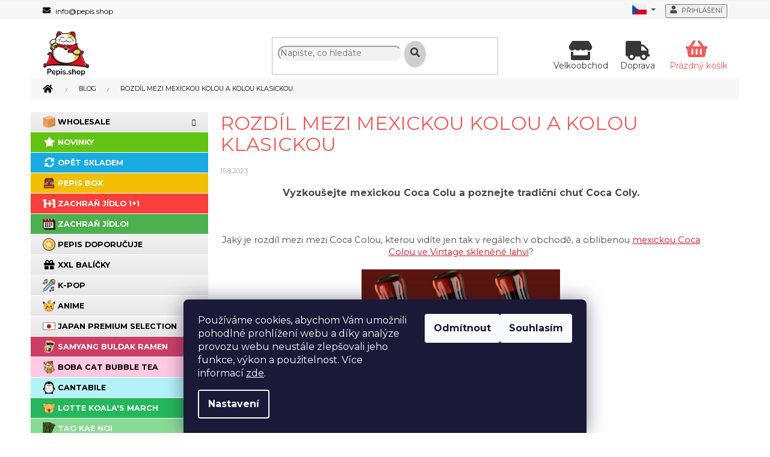

--- FILE ---
content_type: text/html; charset=utf-8
request_url: https://www.pepis.shop/blog/rozdil-mezi-mexickou-kolou-a-kolou-klasickou/
body_size: 27950
content:
<!doctype html><html lang="cs" dir="ltr" class="header-background-light external-fonts-loaded"><head><meta charset="utf-8" /><meta name="viewport" content="width=device-width,initial-scale=1" /><title>Rozdíl mezi mexickou kolou a kolou klasickou - Americké, Asijské, Evropské sladkosti | Pepis.shop</title><link rel="preconnect" href="https://cdn.myshoptet.com" /><link rel="dns-prefetch" href="https://cdn.myshoptet.com" /><link rel="preload" href="https://cdn.myshoptet.com/prj/dist/master/cms/libs/jquery/jquery-1.11.3.min.js" as="script" /><link href="https://cdn.myshoptet.com/prj/dist/master/cms/templates/frontend_templates/shared/css/font-face/source-sans-3.css" rel="stylesheet"><link href="https://cdn.myshoptet.com/prj/dist/master/cms/templates/frontend_templates/shared/css/font-face/exo-2.css" rel="stylesheet"><link href="https://cdn.myshoptet.com/prj/dist/master/shop/dist/font-shoptet-11.css.62c94c7785ff2cea73b2.css" rel="stylesheet"><script>
dataLayer = [];
dataLayer.push({'shoptet' : {
    "pageId": 917,
    "pageType": "article",
    "currency": "CZK",
    "currencyInfo": {
        "decimalSeparator": ",",
        "exchangeRate": 1,
        "priceDecimalPlaces": 2,
        "symbol": "K\u010d",
        "symbolLeft": 0,
        "thousandSeparator": " "
    },
    "language": "cs",
    "projectId": 295954,
    "cartInfo": {
        "id": null,
        "freeShipping": false,
        "freeShippingFrom": 999,
        "leftToFreeGift": {
            "formattedPrice": "1 000 K\u010d",
            "priceLeft": 1000
        },
        "freeGift": false,
        "leftToFreeShipping": {
            "priceLeft": 999,
            "dependOnRegion": 0,
            "formattedPrice": "999 K\u010d"
        },
        "discountCoupon": [],
        "getNoBillingShippingPrice": {
            "withoutVat": 0,
            "vat": 0,
            "withVat": 0
        },
        "cartItems": [],
        "taxMode": "ORDINARY"
    },
    "cart": [],
    "customer": {
        "priceRatio": 1,
        "priceListId": 1,
        "groupId": null,
        "registered": false,
        "mainAccount": false
    }
}});
dataLayer.push({'cookie_consent' : {
    "marketing": "denied",
    "analytics": "denied"
}});
document.addEventListener('DOMContentLoaded', function() {
    shoptet.consent.onAccept(function(agreements) {
        if (agreements.length == 0) {
            return;
        }
        dataLayer.push({
            'cookie_consent' : {
                'marketing' : (agreements.includes(shoptet.config.cookiesConsentOptPersonalisation)
                    ? 'granted' : 'denied'),
                'analytics': (agreements.includes(shoptet.config.cookiesConsentOptAnalytics)
                    ? 'granted' : 'denied')
            },
            'event': 'cookie_consent'
        });
    });
});
</script>

<!-- Google Tag Manager -->
<script>(function(w,d,s,l,i){w[l]=w[l]||[];w[l].push({'gtm.start':
new Date().getTime(),event:'gtm.js'});var f=d.getElementsByTagName(s)[0],
j=d.createElement(s),dl=l!='dataLayer'?'&l='+l:'';j.async=true;j.src=
'https://www.googletagmanager.com/gtm.js?id='+i+dl;f.parentNode.insertBefore(j,f);
})(window,document,'script','dataLayer','GTM-5MJBNJK');</script>
<!-- End Google Tag Manager -->

<meta property="og:type" content="article"><meta property="og:site_name" content="pepis.shop"><meta property="og:url" content="https://www.pepis.shop/blog/rozdil-mezi-mexickou-kolou-a-kolou-klasickou/"><meta property="og:title" content="Rozdíl mezi mexickou kolou a kolou klasickou - Americké, Asijské, Evropské sladkosti | Pepis.shop"><meta name="author" content="Americké, Asijské, Evropské sladkosti | Pepis.shop"><meta name="web_author" content="Shoptet.cz"><meta name="dcterms.rightsHolder" content="www.pepis.shop"><meta name="robots" content="index,follow"><meta property="og:image" content="https://www.pepis.shop/user/articles/images/coca_cola_mexico_x_classic.png"><meta property="og:description" content="Rozdíl mezi mexickou kolou a kolou klasickou, Americké, Asijské, Evropské sladkosti | Pepis.shop"><meta name="description" content="Rozdíl mezi mexickou kolou a kolou klasickou, Americké, Asijské, Evropské sladkosti | Pepis.shop"><meta name="google-site-verification" content='<meta name="google-site-verification" content="9rL36J6mqRV3m9F3R46UCLfkWE2dR8EqI1Km1O9fiws" />'><meta property="article:published_time" content="15.8.2023"><meta property="article:section" content="Rozdíl mezi mexickou kolou a kolou klasickou"><style>:root {--color-primary: #ce1126;--color-primary-h: 353;--color-primary-s: 85%;--color-primary-l: 44%;--color-primary-hover: #e94b4b;--color-primary-hover-h: 0;--color-primary-hover-s: 78%;--color-primary-hover-l: 60%;--color-secondary: #ce1126;--color-secondary-h: 353;--color-secondary-s: 85%;--color-secondary-l: 44%;--color-secondary-hover: #e94b4b;--color-secondary-hover-h: 0;--color-secondary-hover-s: 78%;--color-secondary-hover-l: 60%;--color-tertiary: #000000;--color-tertiary-h: 0;--color-tertiary-s: 0%;--color-tertiary-l: 0%;--color-tertiary-hover: #000000;--color-tertiary-hover-h: 0;--color-tertiary-hover-s: 0%;--color-tertiary-hover-l: 0%;--color-header-background: #ffffff;--template-font: "Source Sans 3";--template-headings-font: "Exo 2";--header-background-url: url("[data-uri]");--cookies-notice-background: #1A1937;--cookies-notice-color: #F8FAFB;--cookies-notice-button-hover: #f5f5f5;--cookies-notice-link-hover: #27263f;--templates-update-management-preview-mode-content: "Náhled aktualizací šablony je aktivní pro váš prohlížeč."}</style>
    
    <link href="https://cdn.myshoptet.com/prj/dist/master/shop/dist/main-11.less.fcb4a42d7bd8a71b7ee2.css" rel="stylesheet" />
        
    <script>var shoptet = shoptet || {};</script>
    <script src="https://cdn.myshoptet.com/prj/dist/master/shop/dist/main-3g-header.js.05f199e7fd2450312de2.js"></script>
<!-- User include --><!-- api 422(76) html code header -->
<link rel="stylesheet" href="https://cdn.myshoptet.com/usr/api2.dklab.cz/user/documents/_doplnky/odpocet/295954/1326/295954_1326.css" type="text/css" /><style>
        :root {            
            --dklab-countdown-category-text-color: #000000;
            --dklab-countdown-detail-text-color: #000000;
            --dklab-countdown-background-lower-color: #FCD116;
            --dklab-countdown-background-upper-color: #FCD116;
            --dklab-countdown-background-lower-color-detail: #FCD116;
            --dklab-countdown-background-upper-color-detail: #FCD116;
            --dklab-countdown-carousel-text-color: #FFFFFF;            
            --dklab-countdown-radius: 0px;
            --dklab-countdown-carousel-background-color: #2D58FF;
        }
        </style>
<!-- api 427(81) html code header -->
<link rel="stylesheet" href="https://cdn.myshoptet.com/usr/api2.dklab.cz/user/documents/_doplnky/instagram/295954/8/295954_8.css" type="text/css" /><style>
        :root {
            --dklab-instagram-header-color: #FFFFFF;  
            --dklab-instagram-header-background: #DDDDDD;  
            --dklab-instagram-font-weight: 700;
            --dklab-instagram-font-size: 160%;
            --dklab-instagram-logoUrl: url(https://cdn.myshoptet.com/usr/api2.dklab.cz/user/documents/_doplnky/instagram/img/logo-duha.png); 
            --dklab-instagram-logo-size-width: 40px;
            --dklab-instagram-logo-size-height: 40px;                        
            --dklab-instagram-hover-content: 0;                        
            --dklab-instagram-padding: 0px;                        
            --dklab-instagram-border-color: #888888;
            
        }
        </style>
<!-- api 473(125) html code header -->

                <style>
                    #order-billing-methods .radio-wrapper[data-guid="1bb765b5-9b1e-11ed-9510-b8ca3a6063f8"]:not(.cggooglepay), #order-billing-methods .radio-wrapper[data-guid="1bca9802-9b1e-11ed-9510-b8ca3a6063f8"]:not(.cggooglepay), #order-billing-methods .radio-wrapper[data-guid="1563770e-993c-11eb-a065-0cc47a6c92bc"]:not(.cgapplepay), #order-billing-methods .radio-wrapper[data-guid="16220048-993c-11eb-a065-0cc47a6c92bc"]:not(.cgapplepay) {
                        display: none;
                    }
                </style>
                <script type="text/javascript">
                    document.addEventListener('DOMContentLoaded', function() {
                        if (getShoptetDataLayer('pageType') === 'billingAndShipping') {
                            
                try {
                    if (window.ApplePaySession && window.ApplePaySession.canMakePayments()) {
                        
                        if (document.querySelector('#order-billing-methods .radio-wrapper[data-guid="1563770e-993c-11eb-a065-0cc47a6c92bc"]')) {
                            document.querySelector('#order-billing-methods .radio-wrapper[data-guid="1563770e-993c-11eb-a065-0cc47a6c92bc"]').classList.add('cgapplepay');
                        }
                        

                        if (document.querySelector('#order-billing-methods .radio-wrapper[data-guid="16220048-993c-11eb-a065-0cc47a6c92bc"]')) {
                            document.querySelector('#order-billing-methods .radio-wrapper[data-guid="16220048-993c-11eb-a065-0cc47a6c92bc"]').classList.add('cgapplepay');
                        }
                        
                    }
                } catch (err) {} 
            
                            
                const cgBaseCardPaymentMethod = {
                        type: 'CARD',
                        parameters: {
                            allowedAuthMethods: ["PAN_ONLY", "CRYPTOGRAM_3DS"],
                            allowedCardNetworks: [/*"AMEX", "DISCOVER", "INTERAC", "JCB",*/ "MASTERCARD", "VISA"]
                        }
                };
                
                function cgLoadScript(src, callback)
                {
                    var s,
                        r,
                        t;
                    r = false;
                    s = document.createElement('script');
                    s.type = 'text/javascript';
                    s.src = src;
                    s.onload = s.onreadystatechange = function() {
                        if ( !r && (!this.readyState || this.readyState == 'complete') )
                        {
                            r = true;
                            callback();
                        }
                    };
                    t = document.getElementsByTagName('script')[0];
                    t.parentNode.insertBefore(s, t);
                } 
                
                function cgGetGoogleIsReadyToPayRequest() {
                    return Object.assign(
                        {},
                        {
                            apiVersion: 2,
                            apiVersionMinor: 0
                        },
                        {
                            allowedPaymentMethods: [cgBaseCardPaymentMethod]
                        }
                    );
                }

                function onCgGooglePayLoaded() {
                    let paymentsClient = new google.payments.api.PaymentsClient({environment: 'PRODUCTION'});
                    paymentsClient.isReadyToPay(cgGetGoogleIsReadyToPayRequest()).then(function(response) {
                        if (response.result) {
                            
                        if (document.querySelector('#order-billing-methods .radio-wrapper[data-guid="1bb765b5-9b1e-11ed-9510-b8ca3a6063f8"]')) {
                            document.querySelector('#order-billing-methods .radio-wrapper[data-guid="1bb765b5-9b1e-11ed-9510-b8ca3a6063f8"]').classList.add('cggooglepay');
                        }
                        

                        if (document.querySelector('#order-billing-methods .radio-wrapper[data-guid="1bca9802-9b1e-11ed-9510-b8ca3a6063f8"]')) {
                            document.querySelector('#order-billing-methods .radio-wrapper[data-guid="1bca9802-9b1e-11ed-9510-b8ca3a6063f8"]').classList.add('cggooglepay');
                        }
                        	 	 	 	 	 
                        }
                    })
                    .catch(function(err) {});
                }
                
                cgLoadScript('https://pay.google.com/gp/p/js/pay.js', onCgGooglePayLoaded);
            
                        }
                    });
                </script> 
                
<!-- api 498(150) html code header -->
<script async src="https://scripts.luigisbox.tech/LBX-424409.js"></script><meta name="luigisbox-tracker-id" content="349119-424409,cs"/><script type="text/javascript">const isPlpEnabled = sessionStorage.getItem('lbPlpEnabled') === 'true';if (isPlpEnabled) {const style = document.createElement("style");style.type = "text/css";style.id = "lb-plp-style";style.textContent = `body.type-category #content-wrapper,body.type-search #content-wrapper,body.type-category #content,body.type-search #content,body.type-category #content-in,body.type-search #content-in,body.type-category #main-in,body.type-search #main-in {min-height: 100vh;}body.type-category #content-wrapper > *,body.type-search #content-wrapper > *,body.type-category #content > *,body.type-search #content > *,body.type-category #content-in > *,body.type-search #content-in > *,body.type-category #main-in > *,body.type-search #main-in > * {display: none;}`;document.head.appendChild(style);}</script>
<!-- service 427(81) html code header -->
<link rel="stylesheet" href="https://cdn.myshoptet.com/usr/api2.dklab.cz/user/documents/_doplnky/instagram/font/instagramplus.css" type="text/css" />

<!-- service 409(63) html code header -->
<style>
#filters h4{cursor:pointer;}[class~=slider-wrapper],[class~=filter-section]{padding-left:0;}#filters h4{padding-left:13.5pt;}[class~=filter-section],[class~=slider-wrapper]{padding-bottom:0 !important;}#filters h4:before{position:absolute;}#filters h4:before{left:0;}[class~=filter-section],[class~=slider-wrapper]{padding-right:0;}#filters h4{padding-bottom:9pt;}#filters h4{padding-right:13.5pt;}#filters > .slider-wrapper,[class~=slider-wrapper] > div,.filter-sections form,[class~=slider-wrapper][class~=filter-section] > div,.razeni > form{display:none;}#filters h4:before,#filters .otevreny h4:before{content:"\e911";}#filters h4{padding-top:9pt;}[class~=filter-section],[class~=slider-wrapper]{padding-top:0 !important;}[class~=filter-section]{border-top-width:0 !important;}[class~=filter-section]{border-top-style:none !important;}[class~=filter-section]{border-top-color:currentColor !important;}#filters .otevreny h4:before,#filters h4:before{font-family:shoptet;}#filters h4{position:relative;}#filters h4{margin-left:0 !important;}[class~=filter-section]{border-image:none !important;}#filters h4{margin-bottom:0 !important;}#filters h4{margin-right:0 !important;}#filters h4{margin-top:0 !important;}#filters h4{border-top-width:.0625pc;}#filters h4{border-top-style:solid;}#filters h4{border-top-color:#e0e0e0;}[class~=slider-wrapper]{max-width:none;}[class~=otevreny] form,.slider-wrapper.otevreny > div,[class~=slider-wrapper][class~=otevreny] > div,.otevreny form{display:block;}#filters h4{border-image:none;}[class~=param-filter-top]{margin-bottom:.9375pc;}[class~=otevreny] form{margin-bottom:15pt;}[class~=slider-wrapper]{color:inherit;}#filters .otevreny h4:before{-webkit-transform:rotate(180deg);}[class~=slider-wrapper],#filters h4:before{background:none;}#filters h4:before{-webkit-transform:rotate(90deg);}#filters h4:before{-moz-transform:rotate(90deg);}[class~=param-filter-top] form{display:block !important;}#filters h4:before{-o-transform:rotate(90deg);}#filters h4:before{-ms-transform:rotate(90deg);}#filters h4:before{transform:rotate(90deg);}#filters h4:before{font-size:.104166667in;}#filters .otevreny h4:before{-moz-transform:rotate(180deg);}#filters .otevreny h4:before{-o-transform:rotate(180deg);}#filters h4:before{top:36%;}#filters .otevreny h4:before{-ms-transform:rotate(180deg);}#filters h4:before{height:auto;}#filters h4:before{width:auto;}#filters .otevreny h4:before{transform:rotate(180deg);}
@media screen and (max-width: 767px) {
.param-filter-top{padding-top: 15px;}
}
#content .filters-wrapper > div:first-of-type, #footer .filters-wrapper > div:first-of-type {text-align: left;}
.template-11.one-column-body .content .filter-sections{padding-top: 15px; padding-bottom: 15px;}
</style>
<!-- project html code header -->
<meta name="facebook-domain-verification" content="ybiruas9odj8nz1c8noddtry90omnv" />
<meta name="seznam-wmt" content="lloLWg9Y79cZoPNgY2FHeGjOXMUAIGPk" />
<meta name="google-site-verification" content="7ck6ibdTYy0h4r9ihMRbE8m33INKzBI1R9xEmPQplSI" />

<link rel="apple-touch-icon" href="https://cdn.myshoptet.com/usr/www.pepis.shop/user/documents/icons/apple-touch-icon.png">
<link rel="icon" type="image/png" sizes="16x16" href="https://cdn.myshoptet.com/usr/www.pepis.shop/user/documents/icons/favicon-16x16.png">
<link rel="icon" type="image/png" sizes="32x32" href="https://cdn.myshoptet.com/usr/www.pepis.shop/user/documents/icons/favicon-32x32.png">
<link rel="icon" type="image/png" sizes="192x192" href="https://cdn.myshoptet.com/usr/www.pepis.shop/user/documents/icons/favicon-192x192.png">

<link href="https://fonts.googleapis.com/css?family=Montserrat:300,400,500,600,700,800&subset=latin-ext" rel="stylesheet">
<link href="https://fonts.googleapis.com/css2?family=Courgette&display=swap" rel="stylesheet">
<link rel="stylesheet" href="https://shoptet.dklab.cz/fontawesome/5.15.3/css/all.css" />

<link rel="stylesheet" href="https://cdn.myshoptet.com/usr/api.dklab.cz/user/documents/_doplnky/slick/slick.css" />
<link rel="stylesheet" href="https://cdn.myshoptet.com/usr/api.dklab.cz/user/documents/_doplnky/slick/slick-theme.css?v=0.2" />
<link rel="stylesheet" href="https://cdn.myshoptet.com/usr/api.dklab.cz/user/documents/_doplnky/slick/slick-classic.css?v=1.0" />
    
<link rel="stylesheet" href="https://cdn.myshoptet.com/usr/www.pepis.shop/user/documents/css/style_dklab.min.css?v=2.07" />

<style>
/* úprava na jednodušší přidávání nových ikon kategorií a úpravu barev */
#cat-2394,.menu-item-2394 {--menu-cat-icon: url('../upload/kategorie/bomb.png');--menu-item-color: #000;--menu-item-color-hover: #ee5a5a;--menu-item-color-back: #FFEB3B;}
#cat-2421,.menu-item-2421 {--menu-cat-icon: url('../upload/kategorie/logo_brain.png');--menu-item-color-back: #F0EE8E;}
#cat-2424,.menu-item-2424 {--menu-cat-icon: url('../upload/kategorie/sale.png');--menu-item-color: #fff;--menu-item-color-back: #C60404;}
#cat-2427,.menu-item-2427 {--menu-cat-icon: url('../upload/kategorie/jelly_drinks.png');--menu-item-color-back: #FFFFB8;}
#cat-2430,.menu-item-2430 {--menu-cat-icon: url('../upload/kategorie/ghost.png');--menu-item-color-back: #FFFF00;}
#cat-2449,.menu-item-2449 {--menu-cat-icon: url('../upload/kategorie/tiktok1.png');--menu-item-color: #00F2EA;--menu-item-color-back: #FF0050;}
#cat-2452,.menu-item-2452 {--menu-cat-icon: url('../upload/kategorie/seaweed.png');--menu-item-color: #FFFFFF;--menu-item-color-back: #89DB93;}
#cat-2463,.menu-item-2463 {--menu-cat-icon: url('../upload/kategorie/buldak.png');--menu-item-color: #FFFFFF;--menu-item-color-back: #CC3E63;}
#cat-2475,.menu-item-2475 {--menu-cat-icon: url('../upload/kategorie/bomb.png');--menu-item-color: #FFFFFF;--menu-item-color-back: #E61100;}
#cat-2479,.menu-item-2479 {--menu-cat-icon: url('../upload/kategorie/energy.png');--menu-item-color: #FFFFFF; --menu-item-color-back: #1309F5;}
#cat-2494,.menu-item-2494 {--menu-cat-icon: url('../upload/kategorie/catboba.png');--menu-item-color: #000000;--menu-item-color-back: #FFC8E3;}
#cat-2509,.menu-item-2509 {--menu-cat-icon: url('../upload/kategorie/poex.png');--menu-item-color: #FFFFFF;--menu-item-color-back: #FA3D3D;}
#cat-2510,.menu-item-2510 {--menu-cat-icon: url('../upload/kategorie/llll.png');--menu-item-color: #FFFFFF;--menu-item-color-back: #FA3D3D;}
#cat-2512,.menu-item-2512 {--menu-cat-icon: url('../upload/kategorie/bts.png');--menu-item-color: #FFFFFF;--menu-item-color-back: #FFA500;}
#cat-2531,.menu-item-2531 {--menu-cat-icon: url('../upload/kategorie/Cantabile11.png');--menu-item-color: #000000;--menu-item-color-back: #B5F2F7;}
#cat-2154,.menu-item-2154 {--menu-cat-icon: url('../upload/kategorie/kpop2.png');--menu-item-color000: #000000;}
#cat-2528,.menu-item-2528 {--menu-cat-icon: url('../upload/kategorie/1990fire.png');--menu-item-color: #FFFFFF;--menu-item-color-back: #EF9A22;}
#cat-2539,.menu-item-2539 {--menu-cat-icon: url('../upload/kategorie/blackfriday.png');--menu-item-color: #E0D148;--menu-item-color-hover: #ee5a5a;--menu-item-color-back: #000000;}
#cat-2519,.menu-item-2519 {--menu-cat-icon: url('../upload/kategorie/kav.png');--menu-item-color: #FFFFFF;--menu-item-color-hover: #F8C8DC;--menu-item-color-back: #98b6e4}
#cat-2542,.menu-item-2542 {--menu-cat-icon: url('../upload/kategorie/vanoce1.png');--menu-item-color: #E5444B;--menu-item-color-hover: #5FA361;--menu-item-color-back: #F5DE6C;}
#cat-2548,.menu-item-2548 {--menu-cat-icon: url('../upload/kategorie/mikulas.png');--menu-item-color: #FFFFFF;--menu-item-color-hover: #F01A00;--menu-item-color-back: #5F9BF0;}
#cat-2551,.menu-item-2551 {--menu-cat-icon: url('../upload/kategorie/ghost.png');--menu-item-color: #ED64DE;--menu-item-color-hover: #FFFFFF;--menu-item-color-back: #77FCEB;}
#cat-2554,.menu-item-2554 {--menu-cat-icon: url('../upload/kategorie/silvestr.png');--menu-item-color: #edd603;--menu-item-color-hover: #FFFFFF;--menu-item-color-back: #8b000c;}
#cat-2557,.menu-item-2557 {--menu-cat-icon: url('../upload/kategorie/blackfriday.png');--menu-item-color: #E0D148;--menu-item-color-hover: #ee5a5a;--menu-item-color-back: #000000;}
#cat-2525,.menu-item-2525 {--menu-cat-icon: url('../upload/kategorie/bomb.png');--menu-item-color: #ff0099;--menu-item-color-hover: #00ff00;--menu-item-color-back: #000000;}
#cat-2569,.menu-item-2569 {--menu-cat-icon: url('../upload/kategorie/seaweed.png');--menu-item-color: #E0D148;--menu-item-color-hover: #ee5a5a;--menu-item-color-back: #000000;}
#cat-2516,.menu-item-2516 {--menu-cat-icon: url('../upload/kategorie/blackfriday.png');--menu-item-color: #E0D148;--menu-item-color-hover: #ee5a5a;--menu-item-color-back: #000000;}
#cat-2581,.menu-item-2581 {--menu-cat-icon: url('../upload/kategorie/easter.png');--menu-item-color: #FFFFFF;--menu-item-color-hover: #FFC8DD;--menu-item-color-back: #D8BFD8;}
#cat-1055,.menu-item-1055 {--menu-cat-icon: url('../upload/kategorie/podatu.png');--menu-item-color: #FFFFFF;--menu-item-color-hover: #A8E6A1;--menu-item-color-back:#4CAF50;}
#cat-2584,.menu-item-2584 {--menu-cat-icon: url('../upload/kategorie/maj.png');--menu-item-color: #fc5d6e;--menu-item-color-hover: #FFFFFF;--menu-item-color-back:#FADADD;}
#cat-2587,.menu-item-2587 {--menu-cat-icon: url('../upload/kategorie/deti.png');--menu-item-color: #FFFFFF;--menu-item-color-hover: #fcf4ae;--menu-item-color-back:#FFCC00;}
#cat-2503,.menu-item-25O3 {--menu-cat-icon: url('../upload/kategorie/sodovky.png');--menu-item-color: #FFFFFF;--menu-item-color-hover: #007E8D;--menu-item-color-back:#0099A8;}
#cat-2622,.menu-item-2622 {--menu-cat-icon: url('../upload/kategorie/vanoce_1.png');--menu-item-color: #FFFFFF;--menu-item-color-hover: #f0d20c;--menu-item-color-back:#c22121;}
#cat-1680,.menu-item-1680 {--menu-cat-icon: url('../upload/kategorie/box.png');--menu-item-color: #FFFFFF;--menu-item-color-hover: #c22121;--menu-item-color-back:#f2bf05;}


</style>

<script>
/* nastavení propojení titulní kategorie a odkazu, který se má doplnit */
var pepisDataLayer = {
  "kategorie": [
    {"id": 26, "odkaz": "/xxl-balicky/"}, // dlouhodobé
    {"id": 53, "odkaz": "/news/"}, // dlouhodobé
    {"id": 71, "odkaz": "/opet-skladem/"}, // dlouhodobé
    {"id": 144, "odkaz": "/vase-oblibene/"},
    {"id": 205, "odkaz": "/vyprodej-energitaku/"},
    {"id": 224, "odkaz": "/halloween-1-1/"},
    {"id": 238, "odkaz": "/k-pop-anime-vyprodej/"},
    {"id": 235, "odkaz": "black-friday/"},
    {"id": 307, "odkaz": "/posledni-sance/"},
    {"id": 298, "odkaz": "/zachran-jidlo-1-1/"},
    {"id": 277, "odkaz": "/po-datu-spotreby/"},
    {"id": 315, "odkaz": "/vanocni-vyber/"},
    {"id": 312, "odkaz": "/sweetember/"},

    ]
};
</script>

<style>
/*body.in-index .products-block .p:hover .p-bottom .p-tools .btn.btn-cart:hover {border-color: #EDD603;background-color: #EDD603;}*/
.p:hover .btn-cart:hover {border-color: #EDD603;background-color: #EDD603;}
</style>
<!-- /User include --><link rel="canonical" href="https://www.pepis.shop/blog/rozdil-mezi-mexickou-kolou-a-kolou-klasickou/" />    <!-- Global site tag (gtag.js) - Google Analytics -->
    <script async src="https://www.googletagmanager.com/gtag/js?id=G-X1M1CKZRVD"></script>
    <script>
        
        window.dataLayer = window.dataLayer || [];
        function gtag(){dataLayer.push(arguments);}
        

                    console.debug('default consent data');

            gtag('consent', 'default', {"ad_storage":"denied","analytics_storage":"denied","ad_user_data":"denied","ad_personalization":"denied","wait_for_update":500});
            dataLayer.push({
                'event': 'default_consent'
            });
        
        gtag('js', new Date());

                gtag('config', 'UA-169895918-1', { 'groups': "UA" });
        
                gtag('config', 'G-X1M1CKZRVD', {"groups":"GA4","send_page_view":false,"content_group":"article","currency":"CZK","page_language":"cs"});
        
                gtag('config', 'AW-622791650', {"allow_enhanced_conversions":true});
        
        
        
        
        
                    gtag('event', 'page_view', {"send_to":"GA4","page_language":"cs","content_group":"article","currency":"CZK"});
        
        
        
        
        
        
        
        
        
        
        
        
        
        document.addEventListener('DOMContentLoaded', function() {
            if (typeof shoptet.tracking !== 'undefined') {
                for (var id in shoptet.tracking.bannersList) {
                    gtag('event', 'view_promotion', {
                        "send_to": "UA",
                        "promotions": [
                            {
                                "id": shoptet.tracking.bannersList[id].id,
                                "name": shoptet.tracking.bannersList[id].name,
                                "position": shoptet.tracking.bannersList[id].position
                            }
                        ]
                    });
                }
            }

            shoptet.consent.onAccept(function(agreements) {
                if (agreements.length !== 0) {
                    console.debug('gtag consent accept');
                    var gtagConsentPayload =  {
                        'ad_storage': agreements.includes(shoptet.config.cookiesConsentOptPersonalisation)
                            ? 'granted' : 'denied',
                        'analytics_storage': agreements.includes(shoptet.config.cookiesConsentOptAnalytics)
                            ? 'granted' : 'denied',
                                                                                                'ad_user_data': agreements.includes(shoptet.config.cookiesConsentOptPersonalisation)
                            ? 'granted' : 'denied',
                        'ad_personalization': agreements.includes(shoptet.config.cookiesConsentOptPersonalisation)
                            ? 'granted' : 'denied',
                        };
                    console.debug('update consent data', gtagConsentPayload);
                    gtag('consent', 'update', gtagConsentPayload);
                    dataLayer.push(
                        { 'event': 'update_consent' }
                    );
                }
            });
        });
    </script>
</head><body class="desktop id-917 in-blog template-11 type-post multiple-columns-body columns-3 ums_forms_redesign--off ums_a11y_category_page--on ums_discussion_rating_forms--off ums_flags_display_unification--on ums_a11y_login--on mobile-header-version-0"><noscript>
    <style>
        #header {
            padding-top: 0;
            position: relative !important;
            top: 0;
        }
        .header-navigation {
            position: relative !important;
        }
        .overall-wrapper {
            margin: 0 !important;
        }
        body:not(.ready) {
            visibility: visible !important;
        }
    </style>
    <div class="no-javascript">
        <div class="no-javascript__title">Musíte změnit nastavení vašeho prohlížeče</div>
        <div class="no-javascript__text">Podívejte se na: <a href="https://www.google.com/support/bin/answer.py?answer=23852">Jak povolit JavaScript ve vašem prohlížeči</a>.</div>
        <div class="no-javascript__text">Pokud používáte software na blokování reklam, může být nutné povolit JavaScript z této stránky.</div>
        <div class="no-javascript__text">Děkujeme.</div>
    </div>
</noscript>

        <div id="fb-root"></div>
        <script>
            window.fbAsyncInit = function() {
                FB.init({
//                    appId            : 'your-app-id',
                    autoLogAppEvents : true,
                    xfbml            : true,
                    version          : 'v19.0'
                });
            };
        </script>
        <script async defer crossorigin="anonymous" src="https://connect.facebook.net/cs_CZ/sdk.js"></script>
<!-- Google Tag Manager (noscript) -->
<noscript><iframe src="https://www.googletagmanager.com/ns.html?id=GTM-5MJBNJK"
height="0" width="0" style="display:none;visibility:hidden"></iframe></noscript>
<!-- End Google Tag Manager (noscript) -->

    <div class="siteCookies siteCookies--bottom siteCookies--dark js-siteCookies" role="dialog" data-testid="cookiesPopup" data-nosnippet>
        <div class="siteCookies__form">
            <div class="siteCookies__content">
                <div class="siteCookies__text">
                    Používáme cookies, abychom Vám umožnili pohodlné prohlížení webu a díky analýze provozu webu neustále zlepšovali jeho funkce, výkon a použitelnost. Více informací <a href="http://www.pepis.shop/podminky-ochrany-osobnich-udaju/" target="\">zde</a>.
                </div>
                <p class="siteCookies__links">
                    <button class="siteCookies__link js-cookies-settings" aria-label="Nastavení cookies" data-testid="cookiesSettings">Nastavení</button>
                </p>
            </div>
            <div class="siteCookies__buttonWrap">
                                    <button class="siteCookies__button js-cookiesConsentSubmit" value="reject" aria-label="Odmítnout cookies" data-testid="buttonCookiesReject">Odmítnout</button>
                                <button class="siteCookies__button js-cookiesConsentSubmit" value="all" aria-label="Přijmout cookies" data-testid="buttonCookiesAccept">Souhlasím</button>
            </div>
        </div>
        <script>
            document.addEventListener("DOMContentLoaded", () => {
                const siteCookies = document.querySelector('.js-siteCookies');
                document.addEventListener("scroll", shoptet.common.throttle(() => {
                    const st = document.documentElement.scrollTop;
                    if (st > 1) {
                        siteCookies.classList.add('siteCookies--scrolled');
                    } else {
                        siteCookies.classList.remove('siteCookies--scrolled');
                    }
                }, 100));
            });
        </script>
    </div>
<a href="#content" class="skip-link sr-only">Přejít na obsah</a><div class="overall-wrapper"><div class="user-action"><div class="container">
    <div class="user-action-in">
                    <div id="login" class="user-action-login popup-widget login-widget" role="dialog" aria-labelledby="loginHeading">
        <div class="popup-widget-inner">
                            <h2 id="loginHeading">Přihlášení k vašemu účtu</h2><div id="customerLogin"><form action="/action/Customer/Login/" method="post" id="formLoginIncluded" class="csrf-enabled formLogin" data-testid="formLogin"><input type="hidden" name="referer" value="" /><div class="form-group"><div class="input-wrapper email js-validated-element-wrapper no-label"><input type="email" name="email" class="form-control" autofocus placeholder="E-mailová adresa (např. jan@novak.cz)" data-testid="inputEmail" autocomplete="email" required /></div></div><div class="form-group"><div class="input-wrapper password js-validated-element-wrapper no-label"><input type="password" name="password" class="form-control" placeholder="Heslo" data-testid="inputPassword" autocomplete="current-password" required /><span class="no-display">Nemůžete vyplnit toto pole</span><input type="text" name="surname" value="" class="no-display" /></div></div><div class="form-group"><div class="login-wrapper"><button type="submit" class="btn btn-secondary btn-text btn-login" data-testid="buttonSubmit">Přihlásit se</button><div class="password-helper"><a href="/registrace/" data-testid="signup" rel="nofollow">Nová registrace</a><a href="/klient/zapomenute-heslo/" rel="nofollow">Zapomenuté heslo</a></div></div></div><div class="social-login-buttons"><div class="social-login-buttons-divider"><span>nebo</span></div><div class="form-group"><a href="/action/Social/login/?provider=Facebook" class="login-btn facebook" rel="nofollow"><span class="login-facebook-icon"></span><strong>Přihlásit se přes Facebook</strong></a></div><div class="form-group"><a href="/action/Social/login/?provider=Google" class="login-btn google" rel="nofollow"><span class="login-google-icon"></span><strong>Přihlásit se přes Google</strong></a></div></div></form>
</div>                    </div>
    </div>

                            <div id="cart-widget" class="user-action-cart popup-widget cart-widget loader-wrapper" data-testid="popupCartWidget" role="dialog" aria-hidden="true">
    <div class="popup-widget-inner cart-widget-inner place-cart-here">
        <div class="loader-overlay">
            <div class="loader"></div>
        </div>
    </div>

    <div class="cart-widget-button">
        <a href="/kosik/" class="btn btn-conversion" id="continue-order-button" rel="nofollow" data-testid="buttonNextStep">Pokračovat do košíku</a>
    </div>
</div>
            </div>
</div>
</div><div class="top-navigation-bar" data-testid="topNavigationBar">

    <div class="container">

        <div class="top-navigation-contacts">
            <strong>Zákaznická podpora:</strong><a href="mailto:info@pepis.shop" class="project-email" data-testid="contactboxEmail"><span>info@pepis.shop</span></a>        </div>

                
        <div class="top-navigation-tools top-navigation-tools--language">
            <div class="responsive-tools">
                <a href="#" class="toggle-window" data-target="search" aria-label="Hledat" data-testid="linkSearchIcon"></a>
                                                            <a href="#" class="toggle-window" data-target="login"></a>
                                                    <a href="#" class="toggle-window" data-target="navigation" aria-label="Menu" data-testid="hamburgerMenu"></a>
            </div>
                <div class="languagesMenu">
        <button id="topNavigationDropdown" class="languagesMenu__flags" type="button" data-toggle="dropdown" aria-haspopup="true" aria-expanded="false">
            <svg aria-hidden="true" style="position: absolute; width: 0; height: 0; overflow: hidden;" version="1.1" xmlns="http://www.w3.org/2000/svg" xmlns:xlink="http://www.w3.org/1999/xlink"><defs><symbol id="shp-flag-CZ" viewBox="0 0 32 32"><title>CZ</title><path fill="#0052b4" style="fill: var(--color20, #0052b4)" d="M0 5.334h32v21.333h-32v-21.333z"></path><path fill="#d80027" style="fill: var(--color19, #d80027)" d="M32 16v10.666h-32l13.449-10.666z"></path><path fill="#f0f0f0" style="fill: var(--color21, #f0f0f0)" d="M32 5.334v10.666h-18.551l-13.449-10.666z"></path></symbol><symbol id="shp-flag-GB" viewBox="0 0 32 32"><title>GB</title><path fill="#f0f0f0" style="fill: var(--color21, #f0f0f0)" d="M0 5.333h32v21.334h-32v-21.334z"></path><path fill="#d80027" style="fill: var(--color19, #d80027)" d="M18 5.333h-4v8.667h-14v4h14v8.667h4v-8.667h14v-4h-14z"></path><path fill="#0052b4" style="fill: var(--color20, #0052b4)" d="M24.612 19.71l7.388 4.105v-4.105z"></path><path fill="#0052b4" style="fill: var(--color20, #0052b4)" d="M19.478 19.71l12.522 6.957v-1.967l-8.981-4.989z"></path><path fill="#0052b4" style="fill: var(--color20, #0052b4)" d="M28.665 26.666l-9.186-5.104v5.104z"></path><path fill="#f0f0f0" style="fill: var(--color21, #f0f0f0)" d="M19.478 19.71l12.522 6.957v-1.967l-8.981-4.989z"></path><path fill="#d80027" style="fill: var(--color19, #d80027)" d="M19.478 19.71l12.522 6.957v-1.967l-8.981-4.989z"></path><path fill="#0052b4" style="fill: var(--color20, #0052b4)" d="M5.646 19.71l-5.646 3.137v-3.137z"></path><path fill="#0052b4" style="fill: var(--color20, #0052b4)" d="M12.522 20.594v6.072h-10.929z"></path><path fill="#d80027" style="fill: var(--color19, #d80027)" d="M8.981 19.71l-8.981 4.989v1.967l12.522-6.957z"></path><path fill="#0052b4" style="fill: var(--color20, #0052b4)" d="M7.388 12.29l-7.388-4.105v4.105z"></path><path fill="#0052b4" style="fill: var(--color20, #0052b4)" d="M12.522 12.29l-12.522-6.957v1.967l8.981 4.989z"></path><path fill="#0052b4" style="fill: var(--color20, #0052b4)" d="M3.335 5.333l9.186 5.104v-5.104z"></path><path fill="#f0f0f0" style="fill: var(--color21, #f0f0f0)" d="M12.522 12.29l-12.522-6.957v1.967l8.981 4.989z"></path><path fill="#d80027" style="fill: var(--color19, #d80027)" d="M12.522 12.29l-12.522-6.957v1.967l8.981 4.989z"></path><path fill="#0052b4" style="fill: var(--color20, #0052b4)" d="M26.354 12.29l5.646-3.137v3.137z"></path><path fill="#0052b4" style="fill: var(--color20, #0052b4)" d="M19.478 11.405v-6.072h10.929z"></path><path fill="#d80027" style="fill: var(--color19, #d80027)" d="M23.019 12.29l8.981-4.989v-1.967l-12.522 6.957z"></path></symbol></defs></svg>
            <svg class="shp-flag shp-flag-CZ">
                <use xlink:href="#shp-flag-CZ"></use>
            </svg>
            <span class="caret"></span>
        </button>
        <div class="languagesMenu__content" aria-labelledby="topNavigationDropdown">
                            <div class="languagesMenu__box toggle-window js-languagesMenu__box" data-hover="true" data-target="currency">
                    <div class="languagesMenu__header languagesMenu__header--name">Měna</div>
                    <div class="languagesMenu__header languagesMenu__header--actual" data-toggle="dropdown">CZK<span class="caret"></span></div>
                    <ul class="languagesMenu__list languagesMenu__list--currency">
                                                    <li class="languagesMenu__list__item">
                                <a href="/action/Currency/changeCurrency/?currencyCode=CZK" rel="nofollow" class="languagesMenu__list__link languagesMenu__list__link--currency">CZK</a>
                            </li>
                                                    <li class="languagesMenu__list__item">
                                <a href="/action/Currency/changeCurrency/?currencyCode=EUR" rel="nofollow" class="languagesMenu__list__link languagesMenu__list__link--currency">EUR</a>
                            </li>
                                                    <li class="languagesMenu__list__item">
                                <a href="/action/Currency/changeCurrency/?currencyCode=USD" rel="nofollow" class="languagesMenu__list__link languagesMenu__list__link--currency">USD</a>
                            </li>
                                            </ul>
                </div>
                                        <div class="languagesMenu__box toggle-window js-languagesMenu__box" data-hover="true" data-target="language">
                    <div class="languagesMenu__header languagesMenu__header--name">Jazyk</div>
                    <div class="languagesMenu__header languagesMenu__header--actual" data-toggle="dropdown">
                                                                                    
                                    Čeština
                                
                                                                                                                                <span class="caret"></span>
                    </div>
                    <ul class="languagesMenu__list languagesMenu__list--language">
                                                    <li>
                                <a href="/action/Language/changeLanguage/?language=cs" rel="nofollow" class="languagesMenu__list__link">
                                    <svg class="shp-flag shp-flag-CZ">
                                        <use xlink:href="#shp-flag-CZ"></use>
                                    </svg>
                                    <span class="languagesMenu__list__name languagesMenu__list__name--actual">Čeština</span>
                                </a>
                            </li>
                                                    <li>
                                <a href="/action/Language/changeLanguage/?language=en" rel="nofollow" class="languagesMenu__list__link">
                                    <svg class="shp-flag shp-flag-GB">
                                        <use xlink:href="#shp-flag-GB"></use>
                                    </svg>
                                    <span class="languagesMenu__list__name">English</span>
                                </a>
                            </li>
                                            </ul>
                </div>
                    </div>
    </div>
            <button class="top-nav-button top-nav-button-login toggle-window" type="button" data-target="login" aria-haspopup="dialog" aria-controls="login" aria-expanded="false" data-testid="signin"><span>Přihlášení</span></button>        </div>

    </div>

</div>
<header id="header"><div class="container navigation-wrapper">
    <div class="header-top">
        <div class="site-name-wrapper">
            <div class="site-name"><a href="/" data-testid="linkWebsiteLogo"><img src="https://cdn.myshoptet.com/usr/www.pepis.shop/user/logos/logo-2.png" alt="Americké, Asijské, Evropské sladkosti | Pepis.shop" fetchpriority="low" /></a></div>        </div>
        <div class="search" itemscope itemtype="https://schema.org/WebSite">
            <meta itemprop="headline" content="Blog"/><meta itemprop="url" content="https://www.pepis.shop"/><meta itemprop="text" content="Rozdíl mezi mexickou kolou a kolou klasickou, Americké, Asijské, Evropské sladkosti | Pepis.shop"/>            <form action="/action/ProductSearch/prepareString/" method="post"
    id="formSearchForm" class="search-form compact-form js-search-main"
    itemprop="potentialAction" itemscope itemtype="https://schema.org/SearchAction" data-testid="searchForm">
    <fieldset>
        <meta itemprop="target"
            content="https://www.pepis.shop/vyhledavani/?string={string}"/>
        <input type="hidden" name="language" value="cs"/>
        
            
<input
    type="search"
    name="string"
        class="query-input form-control search-input js-search-input"
    placeholder="Napište, co hledáte"
    autocomplete="off"
    required
    itemprop="query-input"
    aria-label="Vyhledávání"
    data-testid="searchInput"
>
            <button type="submit" class="btn btn-default" data-testid="searchBtn">Hledat</button>
        
    </fieldset>
</form>
        </div>
        <div class="navigation-buttons">
                
    <a href="/kosik/" class="btn btn-icon toggle-window cart-count" data-target="cart" data-hover="true" data-redirect="true" data-testid="headerCart" rel="nofollow" aria-haspopup="dialog" aria-expanded="false" aria-controls="cart-widget">
        
                <span class="sr-only">Nákupní košík</span>
        
            <span class="cart-price visible-lg-inline-block" data-testid="headerCartPrice">
                                    Prázdný košík                            </span>
        
    
            </a>
        </div>
    </div>
    <nav id="navigation" aria-label="Hlavní menu" data-collapsible="true"><div class="navigation-in menu"><ul class="menu-level-1" role="menubar" data-testid="headerMenuItems"><li class="menu-item-2178 ext" role="none"><a href="/wholesale/" data-testid="headerMenuItem" role="menuitem" aria-haspopup="true" aria-expanded="false"><b>Wholesale</b><span class="submenu-arrow"></span></a><ul class="menu-level-2" aria-label="Wholesale" tabindex="-1" role="menu"><li class="menu-item-2325" role="none"><a href="/sale/" class="menu-image" data-testid="headerMenuItem" tabindex="-1" aria-hidden="true"><img src="data:image/svg+xml,%3Csvg%20width%3D%22140%22%20height%3D%22100%22%20xmlns%3D%22http%3A%2F%2Fwww.w3.org%2F2000%2Fsvg%22%3E%3C%2Fsvg%3E" alt="" aria-hidden="true" width="140" height="100"  data-src="https://cdn.myshoptet.com/prj/dist/master/cms/templates/frontend_templates/00/img/folder.svg" fetchpriority="low" /></a><div><a href="/sale/" data-testid="headerMenuItem" role="menuitem"><span>Wholesale Promotion</span></a>
                        </div></li><li class="menu-item-2184 has-third-level" role="none"><a href="/drinks/" class="menu-image" data-testid="headerMenuItem" tabindex="-1" aria-hidden="true"><img src="data:image/svg+xml,%3Csvg%20width%3D%22140%22%20height%3D%22100%22%20xmlns%3D%22http%3A%2F%2Fwww.w3.org%2F2000%2Fsvg%22%3E%3C%2Fsvg%3E" alt="" aria-hidden="true" width="140" height="100"  data-src="https://cdn.myshoptet.com/prj/dist/master/cms/templates/frontend_templates/00/img/folder.svg" fetchpriority="low" /></a><div><a href="/drinks/" data-testid="headerMenuItem" role="menuitem"><span>Drinks</span></a>
                                                    <ul class="menu-level-3" role="menu">
                                                                    <li class="menu-item-2220" role="none">
                                        <a href="/soft-drinks/" data-testid="headerMenuItem" role="menuitem">
                                            Soft Drinks</a>,                                    </li>
                                                                    <li class="menu-item-2229" role="none">
                                        <a href="/ice-tea/" data-testid="headerMenuItem" role="menuitem">
                                            Ice Tea</a>,                                    </li>
                                                                    <li class="menu-item-2190" role="none">
                                        <a href="/jelly-drinks/" data-testid="headerMenuItem" role="menuitem">
                                            Jelly Drinks</a>,                                    </li>
                                                                    <li class="menu-item-2226" role="none">
                                        <a href="/basil-seeds/" data-testid="headerMenuItem" role="menuitem">
                                            Basil Seeds</a>,                                    </li>
                                                                    <li class="menu-item-2232" role="none">
                                        <a href="/coconut-drinks/" data-testid="headerMenuItem" role="menuitem">
                                            Coconut Drinks</a>,                                    </li>
                                                                    <li class="menu-item-2241" role="none">
                                        <a href="/ramune/" data-testid="headerMenuItem" role="menuitem">
                                            Ramune</a>,                                    </li>
                                                                    <li class="menu-item-2244" role="none">
                                        <a href="/root-beer/" data-testid="headerMenuItem" role="menuitem">
                                            Root Beer</a>                                    </li>
                                                            </ul>
                        </div></li><li class="menu-item-2199 has-third-level" role="none"><a href="/sweet/" class="menu-image" data-testid="headerMenuItem" tabindex="-1" aria-hidden="true"><img src="data:image/svg+xml,%3Csvg%20width%3D%22140%22%20height%3D%22100%22%20xmlns%3D%22http%3A%2F%2Fwww.w3.org%2F2000%2Fsvg%22%3E%3C%2Fsvg%3E" alt="" aria-hidden="true" width="140" height="100"  data-src="https://cdn.myshoptet.com/prj/dist/master/cms/templates/frontend_templates/00/img/folder.svg" fetchpriority="low" /></a><div><a href="/sweet/" data-testid="headerMenuItem" role="menuitem"><span>Sweet</span></a>
                                                    <ul class="menu-level-3" role="menu">
                                                                    <li class="menu-item-2202" role="none">
                                        <a href="/mochi-2/" data-testid="headerMenuItem" role="menuitem">
                                            Mochi</a>,                                    </li>
                                                                    <li class="menu-item-2208" role="none">
                                        <a href="/pocky-sticks/" data-testid="headerMenuItem" role="menuitem">
                                            Pocky &amp; Sticks</a>,                                    </li>
                                                                    <li class="menu-item-2211" role="none">
                                        <a href="/cookies-biscuits/" data-testid="headerMenuItem" role="menuitem">
                                            Cookies &amp; Biscuits</a>,                                    </li>
                                                                    <li class="menu-item-2214" role="none">
                                        <a href="/jelly/" data-testid="headerMenuItem" role="menuitem">
                                            Jelly</a>,                                    </li>
                                                                    <li class="menu-item-2217" role="none">
                                        <a href="/chocolates-bars/" data-testid="headerMenuItem" role="menuitem">
                                            Chocolates &amp; Bars</a>,                                    </li>
                                                                    <li class="menu-item-2253" role="none">
                                        <a href="/gums/" data-testid="headerMenuItem" role="menuitem">
                                            Gums</a>,                                    </li>
                                                                    <li class="menu-item-2340" role="none">
                                        <a href="/pretzels-others/" data-testid="headerMenuItem" role="menuitem">
                                            Pretzels &amp; Others</a>                                    </li>
                                                            </ul>
                        </div></li><li class="menu-item-2256 has-third-level" role="none"><a href="/salty/" class="menu-image" data-testid="headerMenuItem" tabindex="-1" aria-hidden="true"><img src="data:image/svg+xml,%3Csvg%20width%3D%22140%22%20height%3D%22100%22%20xmlns%3D%22http%3A%2F%2Fwww.w3.org%2F2000%2Fsvg%22%3E%3C%2Fsvg%3E" alt="" aria-hidden="true" width="140" height="100"  data-src="https://cdn.myshoptet.com/prj/dist/master/cms/templates/frontend_templates/00/img/folder.svg" fetchpriority="low" /></a><div><a href="/salty/" data-testid="headerMenuItem" role="menuitem"><span>Salty</span></a>
                                                    <ul class="menu-level-3" role="menu">
                                                                    <li class="menu-item-2442" role="none">
                                        <a href="/seaweed/" data-testid="headerMenuItem" role="menuitem">
                                            Seaweed</a>,                                    </li>
                                                                    <li class="menu-item-2262" role="none">
                                        <a href="/chips-crisps/" data-testid="headerMenuItem" role="menuitem">
                                            Chips &amp; Crisps</a>                                    </li>
                                                            </ul>
                        </div></li><li class="menu-item-2196 has-third-level" role="none"><a href="/instant-food/" class="menu-image" data-testid="headerMenuItem" tabindex="-1" aria-hidden="true"><img src="data:image/svg+xml,%3Csvg%20width%3D%22140%22%20height%3D%22100%22%20xmlns%3D%22http%3A%2F%2Fwww.w3.org%2F2000%2Fsvg%22%3E%3C%2Fsvg%3E" alt="" aria-hidden="true" width="140" height="100"  data-src="https://cdn.myshoptet.com/prj/dist/master/cms/templates/frontend_templates/00/img/folder.svg" fetchpriority="low" /></a><div><a href="/instant-food/" data-testid="headerMenuItem" role="menuitem"><span>Instant Food</span></a>
                                                    <ul class="menu-level-3" role="menu">
                                                                    <li class="menu-item-2250" role="none">
                                        <a href="/ramen-2/" data-testid="headerMenuItem" role="menuitem">
                                            Ramen</a>,                                    </li>
                                                                    <li class="menu-item-2247" role="none">
                                        <a href="/instant-noodles/" data-testid="headerMenuItem" role="menuitem">
                                            Instant Noodles</a>                                    </li>
                                                            </ul>
                        </div></li><li class="menu-item-2265 has-third-level" role="none"><a href="/groceries/" class="menu-image" data-testid="headerMenuItem" tabindex="-1" aria-hidden="true"><img src="data:image/svg+xml,%3Csvg%20width%3D%22140%22%20height%3D%22100%22%20xmlns%3D%22http%3A%2F%2Fwww.w3.org%2F2000%2Fsvg%22%3E%3C%2Fsvg%3E" alt="" aria-hidden="true" width="140" height="100"  data-src="https://cdn.myshoptet.com/prj/dist/master/cms/templates/frontend_templates/00/img/folder.svg" fetchpriority="low" /></a><div><a href="/groceries/" data-testid="headerMenuItem" role="menuitem"><span>Groceries</span></a>
                                                    <ul class="menu-level-3" role="menu">
                                                                    <li class="menu-item-2268" role="none">
                                        <a href="/breakfast-cereals/" data-testid="headerMenuItem" role="menuitem">
                                            Breakfast &amp; Cereals</a>,                                    </li>
                                                                    <li class="menu-item-2271" role="none">
                                        <a href="/syrups-toppings/" data-testid="headerMenuItem" role="menuitem">
                                            Syrups &amp; Toppings</a>,                                    </li>
                                                                    <li class="menu-item-2274" role="none">
                                        <a href="/spreads/" data-testid="headerMenuItem" role="menuitem">
                                            Spreads</a>                                    </li>
                                                            </ul>
                        </div></li></ul></li>
<li class="menu-item-815" role="none"><a href="/news/" data-testid="headerMenuItem" role="menuitem" aria-expanded="false"><b>NOVINKY</b></a></li>
<li class="menu-item-1641" role="none"><a href="/opet-skladem/" data-testid="headerMenuItem" role="menuitem" aria-expanded="false"><b>Opět skladem</b></a></li>
<li class="menu-item-1680" role="none"><a href="/pepis-box/" data-testid="headerMenuItem" role="menuitem" aria-expanded="false"><b>PEPIS BOX</b></a></li>
<li class="menu-item-2509" role="none"><a href="/zachran-jidlo-1-1/" data-testid="headerMenuItem" role="menuitem" aria-expanded="false"><b>Zachraň Jídlo 1+1</b></a></li>
<li class="menu-item-1055" role="none"><a href="/po-datu-spotreby/" data-testid="headerMenuItem" role="menuitem" aria-expanded="false"><b>Zachraň jídlo!</b></a></li>
<li class="menu-item-2328" role="none"><a href="/pepis-doporucuje/" data-testid="headerMenuItem" role="menuitem" aria-expanded="false"><b>Pepis doporučuje</b></a></li>
<li class="menu-item-722" role="none"><a href="/xxl-balicky/" data-testid="headerMenuItem" role="menuitem" aria-expanded="false"><b>XXL BALÍČKY</b></a></li>
<li class="menu-item-2154" role="none"><a href="/k-pop-week/" data-testid="headerMenuItem" role="menuitem" aria-expanded="false"><b>K-POP</b></a></li>
<li class="menu-item-1761" role="none"><a href="/anime/" data-testid="headerMenuItem" role="menuitem" aria-expanded="false"><b>ANIME</b></a></li>
<li class="menu-item-1491" role="none"><a href="/japonske-premiove-produkty/" data-testid="headerMenuItem" role="menuitem" aria-expanded="false"><b>JAPAN PREMIUM SELECTION</b></a></li>
<li class="menu-item-2463" role="none"><a href="/samyang/" data-testid="headerMenuItem" role="menuitem" aria-expanded="false"><b>Samyang Buldak Ramen</b></a></li>
<li class="menu-item-2494" role="none"><a href="/boba-cat-bubble-tea/" data-testid="headerMenuItem" role="menuitem" aria-expanded="false"><b>Boba Cat Bubble Tea</b></a></li>
<li class="menu-item-2531" role="none"><a href="/cantabile/" data-testid="headerMenuItem" role="menuitem" aria-expanded="false"><b>Cantabile</b></a></li>
<li class="menu-item-2082" role="none"><a href="/lotte-koala-s-march/" data-testid="headerMenuItem" role="menuitem" aria-expanded="false"><b>Lotte Koala&#039;s March</b></a></li>
<li class="menu-item-2452" role="none"><a href="/tao-kae-noi/" data-testid="headerMenuItem" role="menuitem" aria-expanded="false"><b>Tao Kae Noi</b></a></li>
<li class="menu-item-2421" role="none"><a href="/brain-blasterz/" data-testid="headerMenuItem" role="menuitem" aria-expanded="false"><b>BRAIN BLASTERZ</b></a></li>
<li class="menu-item-2427 ext" role="none"><a href="/jelly-drinks-2/" data-testid="headerMenuItem" role="menuitem" aria-haspopup="true" aria-expanded="false"><b>Jelly Drinks</b><span class="submenu-arrow"></span></a><ul class="menu-level-2" aria-label="Jelly Drinks" tabindex="-1" role="menu"><li class="menu-item-2415" role="none"><a href="/kato/" class="menu-image" data-testid="headerMenuItem" tabindex="-1" aria-hidden="true"><img src="data:image/svg+xml,%3Csvg%20width%3D%22140%22%20height%3D%22100%22%20xmlns%3D%22http%3A%2F%2Fwww.w3.org%2F2000%2Fsvg%22%3E%3C%2Fsvg%3E" alt="" aria-hidden="true" width="140" height="100"  data-src="https://cdn.myshoptet.com/prj/dist/master/cms/templates/frontend_templates/00/img/folder.svg" fetchpriority="low" /></a><div><a href="/kato/" data-testid="headerMenuItem" role="menuitem"><span>KATO</span></a>
                        </div></li><li class="menu-item-2418" role="none"><a href="/kukuru/" class="menu-image" data-testid="headerMenuItem" tabindex="-1" aria-hidden="true"><img src="data:image/svg+xml,%3Csvg%20width%3D%22140%22%20height%3D%22100%22%20xmlns%3D%22http%3A%2F%2Fwww.w3.org%2F2000%2Fsvg%22%3E%3C%2Fsvg%3E" alt="" aria-hidden="true" width="140" height="100"  data-src="https://cdn.myshoptet.com/prj/dist/master/cms/templates/frontend_templates/00/img/folder.svg" fetchpriority="low" /></a><div><a href="/kukuru/" data-testid="headerMenuItem" role="menuitem"><span>KUKURU</span></a>
                        </div></li></ul></li>
<li class="menu-item-1001" role="none"><a href="/reese-a-hershey-s/" data-testid="headerMenuItem" role="menuitem" aria-expanded="false"><b>Reese&#039;s &amp; Hershey&#039;s</b></a></li>
<li class="menu-item-716" role="none"><a href="/mochi/" data-testid="headerMenuItem" role="menuitem" aria-expanded="false"><b>Mochi</b></a></li>
<li class="menu-item-710" role="none"><a href="/pocky/" data-testid="headerMenuItem" role="menuitem" aria-expanded="false"><b>Pocky</b></a></li>
<li class="menu-item-704 ext" role="none"><a href="/sladke/" data-testid="headerMenuItem" role="menuitem" aria-haspopup="true" aria-expanded="false"><b>SLADKÉ</b><span class="submenu-arrow"></span></a><ul class="menu-level-2" aria-label="SLADKÉ" tabindex="-1" role="menu"><li class="menu-item-800" role="none"><a href="/cokolady/" class="menu-image" data-testid="headerMenuItem" tabindex="-1" aria-hidden="true"><img src="data:image/svg+xml,%3Csvg%20width%3D%22140%22%20height%3D%22100%22%20xmlns%3D%22http%3A%2F%2Fwww.w3.org%2F2000%2Fsvg%22%3E%3C%2Fsvg%3E" alt="" aria-hidden="true" width="140" height="100"  data-src="https://cdn.myshoptet.com/usr/www.pepis.shop/user/categories/thumb/img_1242.jpg" fetchpriority="low" /></a><div><a href="/cokolady/" data-testid="headerMenuItem" role="menuitem"><span>Čokolády</span></a>
                        </div></li><li class="menu-item-854" role="none"><a href="/kolacky-a-dortiky/" class="menu-image" data-testid="headerMenuItem" tabindex="-1" aria-hidden="true"><img src="data:image/svg+xml,%3Csvg%20width%3D%22140%22%20height%3D%22100%22%20xmlns%3D%22http%3A%2F%2Fwww.w3.org%2F2000%2Fsvg%22%3E%3C%2Fsvg%3E" alt="" aria-hidden="true" width="140" height="100"  data-src="https://cdn.myshoptet.com/usr/www.pepis.shop/user/categories/thumb/cake.jpg" fetchpriority="low" /></a><div><a href="/kolacky-a-dortiky/" data-testid="headerMenuItem" role="menuitem"><span>Koláčky a dortíky</span></a>
                        </div></li><li class="menu-item-1533" role="none"><a href="/tycinky/" class="menu-image" data-testid="headerMenuItem" tabindex="-1" aria-hidden="true"><img src="data:image/svg+xml,%3Csvg%20width%3D%22140%22%20height%3D%22100%22%20xmlns%3D%22http%3A%2F%2Fwww.w3.org%2F2000%2Fsvg%22%3E%3C%2Fsvg%3E" alt="" aria-hidden="true" width="140" height="100"  data-src="https://cdn.myshoptet.com/prj/dist/master/cms/templates/frontend_templates/00/img/folder.svg" fetchpriority="low" /></a><div><a href="/tycinky/" data-testid="headerMenuItem" role="menuitem"><span>Tyčinky</span></a>
                        </div></li><li class="menu-item-1530" role="none"><a href="/susenky/" class="menu-image" data-testid="headerMenuItem" tabindex="-1" aria-hidden="true"><img src="data:image/svg+xml,%3Csvg%20width%3D%22140%22%20height%3D%22100%22%20xmlns%3D%22http%3A%2F%2Fwww.w3.org%2F2000%2Fsvg%22%3E%3C%2Fsvg%3E" alt="" aria-hidden="true" width="140" height="100"  data-src="https://cdn.myshoptet.com/prj/dist/master/cms/templates/frontend_templates/00/img/folder.svg" fetchpriority="low" /></a><div><a href="/susenky/" data-testid="headerMenuItem" role="menuitem"><span>Sušenky</span></a>
                        </div></li><li class="menu-item-1524" role="none"><a href="/precliky/" class="menu-image" data-testid="headerMenuItem" tabindex="-1" aria-hidden="true"><img src="data:image/svg+xml,%3Csvg%20width%3D%22140%22%20height%3D%22100%22%20xmlns%3D%22http%3A%2F%2Fwww.w3.org%2F2000%2Fsvg%22%3E%3C%2Fsvg%3E" alt="" aria-hidden="true" width="140" height="100"  data-src="https://cdn.myshoptet.com/prj/dist/master/cms/templates/frontend_templates/00/img/folder.svg" fetchpriority="low" /></a><div><a href="/precliky/" data-testid="headerMenuItem" role="menuitem"><span>Preclíky</span></a>
                        </div></li><li class="menu-item-851 has-third-level" role="none"><a href="/bonbony/" class="menu-image" data-testid="headerMenuItem" tabindex="-1" aria-hidden="true"><img src="data:image/svg+xml,%3Csvg%20width%3D%22140%22%20height%3D%22100%22%20xmlns%3D%22http%3A%2F%2Fwww.w3.org%2F2000%2Fsvg%22%3E%3C%2Fsvg%3E" alt="" aria-hidden="true" width="140" height="100"  data-src="https://cdn.myshoptet.com/usr/www.pepis.shop/user/categories/thumb/833.jpg" fetchpriority="low" /></a><div><a href="/bonbony/" data-testid="headerMenuItem" role="menuitem"><span>Bonbóny</span></a>
                                                    <ul class="menu-level-3" role="menu">
                                                                    <li class="menu-item-1521" role="none">
                                        <a href="/klasicke/" data-testid="headerMenuItem" role="menuitem">
                                            Klasické</a>                                    </li>
                                                            </ul>
                        </div></li><li class="menu-item-1049" role="none"><a href="/pendreky-a-pasky/" class="menu-image" data-testid="headerMenuItem" tabindex="-1" aria-hidden="true"><img src="data:image/svg+xml,%3Csvg%20width%3D%22140%22%20height%3D%22100%22%20xmlns%3D%22http%3A%2F%2Fwww.w3.org%2F2000%2Fsvg%22%3E%3C%2Fsvg%3E" alt="" aria-hidden="true" width="140" height="100"  data-src="https://cdn.myshoptet.com/prj/dist/master/cms/templates/frontend_templates/00/img/folder.svg" fetchpriority="low" /></a><div><a href="/pendreky-a-pasky/" data-testid="headerMenuItem" role="menuitem"><span>Pendreky a pásky</span></a>
                        </div></li><li class="menu-item-1506" role="none"><a href="/zvykacky/" class="menu-image" data-testid="headerMenuItem" tabindex="-1" aria-hidden="true"><img src="data:image/svg+xml,%3Csvg%20width%3D%22140%22%20height%3D%22100%22%20xmlns%3D%22http%3A%2F%2Fwww.w3.org%2F2000%2Fsvg%22%3E%3C%2Fsvg%3E" alt="" aria-hidden="true" width="140" height="100"  data-src="https://cdn.myshoptet.com/prj/dist/master/cms/templates/frontend_templates/00/img/folder.svg" fetchpriority="low" /></a><div><a href="/zvykacky/" data-testid="headerMenuItem" role="menuitem"><span>Žvýkačky</span></a>
                        </div></li><li class="menu-item-1512" role="none"><a href="/lizatka-a-cukrova-vata/" class="menu-image" data-testid="headerMenuItem" tabindex="-1" aria-hidden="true"><img src="data:image/svg+xml,%3Csvg%20width%3D%22140%22%20height%3D%22100%22%20xmlns%3D%22http%3A%2F%2Fwww.w3.org%2F2000%2Fsvg%22%3E%3C%2Fsvg%3E" alt="" aria-hidden="true" width="140" height="100"  data-src="https://cdn.myshoptet.com/prj/dist/master/cms/templates/frontend_templates/00/img/folder.svg" fetchpriority="low" /></a><div><a href="/lizatka-a-cukrova-vata/" data-testid="headerMenuItem" role="menuitem"><span>Lízátka a cukrová vata</span></a>
                        </div></li><li class="menu-item-734 has-third-level" role="none"><a href="/dezerty-pudinky-a-zele/" class="menu-image" data-testid="headerMenuItem" tabindex="-1" aria-hidden="true"><img src="data:image/svg+xml,%3Csvg%20width%3D%22140%22%20height%3D%22100%22%20xmlns%3D%22http%3A%2F%2Fwww.w3.org%2F2000%2Fsvg%22%3E%3C%2Fsvg%3E" alt="" aria-hidden="true" width="140" height="100"  data-src="https://cdn.myshoptet.com/usr/www.pepis.shop/user/categories/thumb/119845-1-1.jpg" fetchpriority="low" /></a><div><a href="/dezerty-pudinky-a-zele/" data-testid="headerMenuItem" role="menuitem"><span>Pudinky a želé</span></a>
                                                    <ul class="menu-level-3" role="menu">
                                                                    <li class="menu-item-1154" role="none">
                                        <a href="/dezerty-pudinky-a-zele-zele/" data-testid="headerMenuItem" role="menuitem">
                                            Želé</a>,                                    </li>
                                                                    <li class="menu-item-1157" role="none">
                                        <a href="/dezerty-pudinky-a-zele-pudink/" data-testid="headerMenuItem" role="menuitem">
                                            Pudink</a>                                    </li>
                                                            </ul>
                        </div></li><li class="menu-item-857" role="none"><a href="/nevsedni-sladkosti/" class="menu-image" data-testid="headerMenuItem" tabindex="-1" aria-hidden="true"><img src="data:image/svg+xml,%3Csvg%20width%3D%22140%22%20height%3D%22100%22%20xmlns%3D%22http%3A%2F%2Fwww.w3.org%2F2000%2Fsvg%22%3E%3C%2Fsvg%3E" alt="" aria-hidden="true" width="140" height="100"  data-src="https://cdn.myshoptet.com/usr/www.pepis.shop/user/categories/thumb/947-1.jpg" fetchpriority="low" /></a><div><a href="/nevsedni-sladkosti/" data-testid="headerMenuItem" role="menuitem"><span>Nevšední sladkosti</span></a>
                        </div></li></ul></li>
<li class="menu-item-842 ext" role="none"><a href="/slane/" data-testid="headerMenuItem" role="menuitem" aria-haspopup="true" aria-expanded="false"><b>SLANÉ</b><span class="submenu-arrow"></span></a><ul class="menu-level-2" aria-label="SLANÉ" tabindex="-1" role="menu"><li class="menu-item-1563" role="none"><a href="/krupky/" class="menu-image" data-testid="headerMenuItem" tabindex="-1" aria-hidden="true"><img src="data:image/svg+xml,%3Csvg%20width%3D%22140%22%20height%3D%22100%22%20xmlns%3D%22http%3A%2F%2Fwww.w3.org%2F2000%2Fsvg%22%3E%3C%2Fsvg%3E" alt="" aria-hidden="true" width="140" height="100"  data-src="https://cdn.myshoptet.com/prj/dist/master/cms/templates/frontend_templates/00/img/folder.svg" fetchpriority="low" /></a><div><a href="/krupky/" data-testid="headerMenuItem" role="menuitem"><span>Křupky</span></a>
                        </div></li><li class="menu-item-875" role="none"><a href="/orisky/" class="menu-image" data-testid="headerMenuItem" tabindex="-1" aria-hidden="true"><img src="data:image/svg+xml,%3Csvg%20width%3D%22140%22%20height%3D%22100%22%20xmlns%3D%22http%3A%2F%2Fwww.w3.org%2F2000%2Fsvg%22%3E%3C%2Fsvg%3E" alt="" aria-hidden="true" width="140" height="100"  data-src="https://cdn.myshoptet.com/prj/dist/master/cms/templates/frontend_templates/00/img/folder.svg" fetchpriority="low" /></a><div><a href="/orisky/" data-testid="headerMenuItem" role="menuitem"><span>Oříšky, Kukuřice, Semínka</span></a>
                        </div></li><li class="menu-item-923" role="none"><a href="/popcorn/" class="menu-image" data-testid="headerMenuItem" tabindex="-1" aria-hidden="true"><img src="data:image/svg+xml,%3Csvg%20width%3D%22140%22%20height%3D%22100%22%20xmlns%3D%22http%3A%2F%2Fwww.w3.org%2F2000%2Fsvg%22%3E%3C%2Fsvg%3E" alt="" aria-hidden="true" width="140" height="100"  data-src="https://cdn.myshoptet.com/usr/www.pepis.shop/user/categories/thumb/img_2356.jpg" fetchpriority="low" /></a><div><a href="/popcorn/" data-testid="headerMenuItem" role="menuitem"><span>Popcorn</span></a>
                        </div></li><li class="menu-item-863" role="none"><a href="/rasy/" class="menu-image" data-testid="headerMenuItem" tabindex="-1" aria-hidden="true"><img src="data:image/svg+xml,%3Csvg%20width%3D%22140%22%20height%3D%22100%22%20xmlns%3D%22http%3A%2F%2Fwww.w3.org%2F2000%2Fsvg%22%3E%3C%2Fsvg%3E" alt="" aria-hidden="true" width="140" height="100"  data-src="https://cdn.myshoptet.com/usr/www.pepis.shop/user/categories/thumb/1589.jpg" fetchpriority="low" /></a><div><a href="/rasy/" data-testid="headerMenuItem" role="menuitem"><span>Řasy</span></a>
                        </div></li><li class="menu-item-743" role="none"><a href="/chipsy/" class="menu-image" data-testid="headerMenuItem" tabindex="-1" aria-hidden="true"><img src="data:image/svg+xml,%3Csvg%20width%3D%22140%22%20height%3D%22100%22%20xmlns%3D%22http%3A%2F%2Fwww.w3.org%2F2000%2Fsvg%22%3E%3C%2Fsvg%3E" alt="" aria-hidden="true" width="140" height="100"  data-src="https://cdn.myshoptet.com/usr/www.pepis.shop/user/categories/thumb/img_0990.jpg" fetchpriority="low" /></a><div><a href="/chipsy/" data-testid="headerMenuItem" role="menuitem"><span>Chipsy</span></a>
                        </div></li></ul></li>
<li class="menu-item-821 ext" role="none"><a href="/nudle/" data-testid="headerMenuItem" role="menuitem" aria-haspopup="true" aria-expanded="false"><b>Rameny a vaření</b><span class="submenu-arrow"></span></a><ul class="menu-level-2" aria-label="Rameny a vaření" tabindex="-1" role="menu"><li class="menu-item-1196" role="none"><a href="/ramen/" class="menu-image" data-testid="headerMenuItem" tabindex="-1" aria-hidden="true"><img src="data:image/svg+xml,%3Csvg%20width%3D%22140%22%20height%3D%22100%22%20xmlns%3D%22http%3A%2F%2Fwww.w3.org%2F2000%2Fsvg%22%3E%3C%2Fsvg%3E" alt="" aria-hidden="true" width="140" height="100"  data-src="https://cdn.myshoptet.com/prj/dist/master/cms/templates/frontend_templates/00/img/folder.svg" fetchpriority="low" /></a><div><a href="/ramen/" data-testid="headerMenuItem" role="menuitem"><span>Rámen</span></a>
                        </div></li><li class="menu-item-1199" role="none"><a href="/instantni-nudle-a-polevky/" class="menu-image" data-testid="headerMenuItem" tabindex="-1" aria-hidden="true"><img src="data:image/svg+xml,%3Csvg%20width%3D%22140%22%20height%3D%22100%22%20xmlns%3D%22http%3A%2F%2Fwww.w3.org%2F2000%2Fsvg%22%3E%3C%2Fsvg%3E" alt="" aria-hidden="true" width="140" height="100"  data-src="https://cdn.myshoptet.com/prj/dist/master/cms/templates/frontend_templates/00/img/folder.svg" fetchpriority="low" /></a><div><a href="/instantni-nudle-a-polevky/" data-testid="headerMenuItem" role="menuitem"><span>Instantní Nudle a Polévky</span></a>
                        </div></li><li class="menu-item-2478" role="none"><a href="/tteokbokki/" class="menu-image" data-testid="headerMenuItem" tabindex="-1" aria-hidden="true"><img src="data:image/svg+xml,%3Csvg%20width%3D%22140%22%20height%3D%22100%22%20xmlns%3D%22http%3A%2F%2Fwww.w3.org%2F2000%2Fsvg%22%3E%3C%2Fsvg%3E" alt="" aria-hidden="true" width="140" height="100"  data-src="https://cdn.myshoptet.com/prj/dist/master/cms/templates/frontend_templates/00/img/folder.svg" fetchpriority="low" /></a><div><a href="/tteokbokki/" data-testid="headerMenuItem" role="menuitem"><span>Tteokbokki</span></a>
                        </div></li><li class="menu-item-1602" role="none"><a href="/vareni-a-instantni-jidlo/" class="menu-image" data-testid="headerMenuItem" tabindex="-1" aria-hidden="true"><img src="data:image/svg+xml,%3Csvg%20width%3D%22140%22%20height%3D%22100%22%20xmlns%3D%22http%3A%2F%2Fwww.w3.org%2F2000%2Fsvg%22%3E%3C%2Fsvg%3E" alt="" aria-hidden="true" width="140" height="100"  data-src="https://cdn.myshoptet.com/prj/dist/master/cms/templates/frontend_templates/00/img/folder.svg" fetchpriority="low" /></a><div><a href="/vareni-a-instantni-jidlo/" data-testid="headerMenuItem" role="menuitem"><span>Vaření a Instantní jídlo</span></a>
                        </div></li><li class="menu-item-2316" role="none"><a href="/omacky-dochucovadla-koreni/" class="menu-image" data-testid="headerMenuItem" tabindex="-1" aria-hidden="true"><img src="data:image/svg+xml,%3Csvg%20width%3D%22140%22%20height%3D%22100%22%20xmlns%3D%22http%3A%2F%2Fwww.w3.org%2F2000%2Fsvg%22%3E%3C%2Fsvg%3E" alt="" aria-hidden="true" width="140" height="100"  data-src="https://cdn.myshoptet.com/prj/dist/master/cms/templates/frontend_templates/00/img/folder.svg" fetchpriority="low" /></a><div><a href="/omacky-dochucovadla-koreni/" data-testid="headerMenuItem" role="menuitem"><span>Omáčky/Dochucovadla/Koření</span></a>
                        </div></li></ul></li>
<li class="menu-item-728 ext" role="none"><a href="/napoje/" data-testid="headerMenuItem" role="menuitem" aria-haspopup="true" aria-expanded="false"><b>NÁPOJE</b><span class="submenu-arrow"></span></a><ul class="menu-level-2" aria-label="NÁPOJE" tabindex="-1" role="menu"><li class="menu-item-1031" role="none"><a href="/limonady/" class="menu-image" data-testid="headerMenuItem" tabindex="-1" aria-hidden="true"><img src="data:image/svg+xml,%3Csvg%20width%3D%22140%22%20height%3D%22100%22%20xmlns%3D%22http%3A%2F%2Fwww.w3.org%2F2000%2Fsvg%22%3E%3C%2Fsvg%3E" alt="" aria-hidden="true" width="140" height="100"  data-src="https://cdn.myshoptet.com/prj/dist/master/cms/templates/frontend_templates/00/img/folder.svg" fetchpriority="low" /></a><div><a href="/limonady/" data-testid="headerMenuItem" role="menuitem"><span>Limonády</span></a>
                        </div></li><li class="menu-item-1013" role="none"><a href="/energy-drinky/" class="menu-image" data-testid="headerMenuItem" tabindex="-1" aria-hidden="true"><img src="data:image/svg+xml,%3Csvg%20width%3D%22140%22%20height%3D%22100%22%20xmlns%3D%22http%3A%2F%2Fwww.w3.org%2F2000%2Fsvg%22%3E%3C%2Fsvg%3E" alt="" aria-hidden="true" width="140" height="100"  data-src="https://cdn.myshoptet.com/prj/dist/master/cms/templates/frontend_templates/00/img/folder.svg" fetchpriority="low" /></a><div><a href="/energy-drinky/" data-testid="headerMenuItem" role="menuitem"><span>Energy Drinky</span></a>
                        </div></li><li class="menu-item-1025" role="none"><a href="/ledove-caje/" class="menu-image" data-testid="headerMenuItem" tabindex="-1" aria-hidden="true"><img src="data:image/svg+xml,%3Csvg%20width%3D%22140%22%20height%3D%22100%22%20xmlns%3D%22http%3A%2F%2Fwww.w3.org%2F2000%2Fsvg%22%3E%3C%2Fsvg%3E" alt="" aria-hidden="true" width="140" height="100"  data-src="https://cdn.myshoptet.com/prj/dist/master/cms/templates/frontend_templates/00/img/folder.svg" fetchpriority="low" /></a><div><a href="/ledove-caje/" data-testid="headerMenuItem" role="menuitem"><span>Ledové čaje</span></a>
                        </div></li><li class="menu-item-1575" role="none"><a href="/dzusy/" class="menu-image" data-testid="headerMenuItem" tabindex="-1" aria-hidden="true"><img src="data:image/svg+xml,%3Csvg%20width%3D%22140%22%20height%3D%22100%22%20xmlns%3D%22http%3A%2F%2Fwww.w3.org%2F2000%2Fsvg%22%3E%3C%2Fsvg%3E" alt="" aria-hidden="true" width="140" height="100"  data-src="https://cdn.myshoptet.com/prj/dist/master/cms/templates/frontend_templates/00/img/folder.svg" fetchpriority="low" /></a><div><a href="/dzusy/" data-testid="headerMenuItem" role="menuitem"><span>Džusy</span></a>
                        </div></li><li class="menu-item-1572" role="none"><a href="/ramune-hata/" class="menu-image" data-testid="headerMenuItem" tabindex="-1" aria-hidden="true"><img src="data:image/svg+xml,%3Csvg%20width%3D%22140%22%20height%3D%22100%22%20xmlns%3D%22http%3A%2F%2Fwww.w3.org%2F2000%2Fsvg%22%3E%3C%2Fsvg%3E" alt="" aria-hidden="true" width="140" height="100"  data-src="https://cdn.myshoptet.com/prj/dist/master/cms/templates/frontend_templates/00/img/folder.svg" fetchpriority="low" /></a><div><a href="/ramune-hata/" data-testid="headerMenuItem" role="menuitem"><span>Ramune/Hata</span></a>
                        </div></li><li class="menu-item-1223" role="none"><a href="/ocean-bomb/" class="menu-image" data-testid="headerMenuItem" tabindex="-1" aria-hidden="true"><img src="data:image/svg+xml,%3Csvg%20width%3D%22140%22%20height%3D%22100%22%20xmlns%3D%22http%3A%2F%2Fwww.w3.org%2F2000%2Fsvg%22%3E%3C%2Fsvg%3E" alt="" aria-hidden="true" width="140" height="100"  data-src="https://cdn.myshoptet.com/usr/www.pepis.shop/user/categories/thumb/broskev.jpg" fetchpriority="low" /></a><div><a href="/ocean-bomb/" data-testid="headerMenuItem" role="menuitem"><span>Pokémon Nápoje</span></a>
                        </div></li><li class="menu-item-911" role="none"><a href="/kava/" class="menu-image" data-testid="headerMenuItem" tabindex="-1" aria-hidden="true"><img src="data:image/svg+xml,%3Csvg%20width%3D%22140%22%20height%3D%22100%22%20xmlns%3D%22http%3A%2F%2Fwww.w3.org%2F2000%2Fsvg%22%3E%3C%2Fsvg%3E" alt="" aria-hidden="true" width="140" height="100"  data-src="https://cdn.myshoptet.com/prj/dist/master/cms/templates/frontend_templates/00/img/folder.svg" fetchpriority="low" /></a><div><a href="/kava/" data-testid="headerMenuItem" role="menuitem"><span>Káva</span></a>
                        </div></li><li class="menu-item-1007" role="none"><a href="/caj/" class="menu-image" data-testid="headerMenuItem" tabindex="-1" aria-hidden="true"><img src="data:image/svg+xml,%3Csvg%20width%3D%22140%22%20height%3D%22100%22%20xmlns%3D%22http%3A%2F%2Fwww.w3.org%2F2000%2Fsvg%22%3E%3C%2Fsvg%3E" alt="" aria-hidden="true" width="140" height="100"  data-src="https://cdn.myshoptet.com/prj/dist/master/cms/templates/frontend_templates/00/img/folder.svg" fetchpriority="low" /></a><div><a href="/caj/" data-testid="headerMenuItem" role="menuitem"><span>Čaj</span></a>
                        </div></li><li class="menu-item-1040" role="none"><a href="/mlecne-a-jogurtove/" class="menu-image" data-testid="headerMenuItem" tabindex="-1" aria-hidden="true"><img src="data:image/svg+xml,%3Csvg%20width%3D%22140%22%20height%3D%22100%22%20xmlns%3D%22http%3A%2F%2Fwww.w3.org%2F2000%2Fsvg%22%3E%3C%2Fsvg%3E" alt="" aria-hidden="true" width="140" height="100"  data-src="https://cdn.myshoptet.com/prj/dist/master/cms/templates/frontend_templates/00/img/folder.svg" fetchpriority="low" /></a><div><a href="/mlecne-a-jogurtove/" data-testid="headerMenuItem" role="menuitem"><span>Mléčné a Jogurtové nápoje</span></a>
                        </div></li><li class="menu-item-1536" role="none"><a href="/instantni-napoje/" class="menu-image" data-testid="headerMenuItem" tabindex="-1" aria-hidden="true"><img src="data:image/svg+xml,%3Csvg%20width%3D%22140%22%20height%3D%22100%22%20xmlns%3D%22http%3A%2F%2Fwww.w3.org%2F2000%2Fsvg%22%3E%3C%2Fsvg%3E" alt="" aria-hidden="true" width="140" height="100"  data-src="https://cdn.myshoptet.com/prj/dist/master/cms/templates/frontend_templates/00/img/folder.svg" fetchpriority="low" /></a><div><a href="/instantni-napoje/" data-testid="headerMenuItem" role="menuitem"><span>Instantní nápoje</span></a>
                        </div></li></ul></li>
<li class="menu-item-1316 ext" role="none"><a href="/bubble-tea/" data-testid="headerMenuItem" role="menuitem" aria-haspopup="true" aria-expanded="false"><b>Bubble Tea</b><span class="submenu-arrow"></span></a><ul class="menu-level-2" aria-label="Bubble Tea" tabindex="-1" role="menu"><li class="menu-item-1581" role="none"><a href="/tapioka/" class="menu-image" data-testid="headerMenuItem" tabindex="-1" aria-hidden="true"><img src="data:image/svg+xml,%3Csvg%20width%3D%22140%22%20height%3D%22100%22%20xmlns%3D%22http%3A%2F%2Fwww.w3.org%2F2000%2Fsvg%22%3E%3C%2Fsvg%3E" alt="" aria-hidden="true" width="140" height="100"  data-src="https://cdn.myshoptet.com/prj/dist/master/cms/templates/frontend_templates/00/img/folder.svg" fetchpriority="low" /></a><div><a href="/tapioka/" data-testid="headerMenuItem" role="menuitem"><span>Tapioka</span></a>
                        </div></li><li class="menu-item-1584" role="none"><a href="/mlecne-caje/" class="menu-image" data-testid="headerMenuItem" tabindex="-1" aria-hidden="true"><img src="data:image/svg+xml,%3Csvg%20width%3D%22140%22%20height%3D%22100%22%20xmlns%3D%22http%3A%2F%2Fwww.w3.org%2F2000%2Fsvg%22%3E%3C%2Fsvg%3E" alt="" aria-hidden="true" width="140" height="100"  data-src="https://cdn.myshoptet.com/prj/dist/master/cms/templates/frontend_templates/00/img/folder.svg" fetchpriority="low" /></a><div><a href="/mlecne-caje/" data-testid="headerMenuItem" role="menuitem"><span>Mléčné čaje</span></a>
                        </div></li><li class="menu-item-2472" role="none"><a href="/napoje-s-zele/" class="menu-image" data-testid="headerMenuItem" tabindex="-1" aria-hidden="true"><img src="data:image/svg+xml,%3Csvg%20width%3D%22140%22%20height%3D%22100%22%20xmlns%3D%22http%3A%2F%2Fwww.w3.org%2F2000%2Fsvg%22%3E%3C%2Fsvg%3E" alt="" aria-hidden="true" width="140" height="100"  data-src="https://cdn.myshoptet.com/prj/dist/master/cms/templates/frontend_templates/00/img/folder.svg" fetchpriority="low" /></a><div><a href="/napoje-s-zele/" data-testid="headerMenuItem" role="menuitem"><span>Nápoje s želé</span></a>
                        </div></li></ul></li>
<li class="menu-item-1286" role="none"><a href="/matcha/" data-testid="headerMenuItem" role="menuitem" aria-expanded="false"><b>Matcha</b></a></li>
<li class="menu-item-1136" role="none"><a href="/pro-odvazne/" data-testid="headerMenuItem" role="menuitem" aria-expanded="false"><b>Pro odvážné</b></a></li>
<li class="menu-item-1061" role="none"><a href="/vernostni-program-vip-ceny/" data-testid="headerMenuItem" role="menuitem" aria-expanded="false"><b>Věrnostní Program VIP Ceny</b></a></li>
<li class="menu-item-917" role="none"><a href="/blog/" class="active" data-testid="headerMenuItem" role="menuitem" aria-expanded="false"><b>Blog</b></a></li>
<li class="menu-item-27" role="none"><a href="/doprava/" data-testid="headerMenuItem" role="menuitem" aria-expanded="false"><b>Doprava a platba</b></a></li>
<li class="menu-item-1659" role="none"><a href="/kariera/" data-testid="headerMenuItem" role="menuitem" aria-expanded="false"><b>Kariéra</b></a></li>
<li class="menu-item-962" role="none"><a href="/zakaznicka-podpora-a-reklamace/" data-testid="headerMenuItem" role="menuitem" aria-expanded="false"><b>Zákaznická Podpora a Reklamace</b></a></li>
<li class="menu-item-1280" role="none"><a href="/velkoobchodni-nabidka/" data-testid="headerMenuItem" role="menuitem" aria-expanded="false"><b>Nabídka pro Velkoobchody</b></a></li>
<li class="menu-item-29" role="none"><a href="/kontakty/" data-testid="headerMenuItem" role="menuitem" aria-expanded="false"><b>Kontakty</b></a></li>
</ul></div><span class="navigation-close"></span></nav><div class="menu-helper" data-testid="hamburgerMenu"><span>Více</span></div>
</div></header><!-- / header -->


                    <div class="container breadcrumbs-wrapper">
            <div class="breadcrumbs navigation-home-icon-wrapper" itemscope itemtype="https://schema.org/BreadcrumbList">
                                                                            <span id="navigation-first" data-basetitle="Americké, Asijské, Evropské sladkosti | Pepis.shop" itemprop="itemListElement" itemscope itemtype="https://schema.org/ListItem">
                <a href="/" itemprop="item" class="navigation-home-icon"><span class="sr-only" itemprop="name">Domů</span></a>
                <span class="navigation-bullet">/</span>
                <meta itemprop="position" content="1" />
            </span>
                                <span id="navigation-1" itemprop="itemListElement" itemscope itemtype="https://schema.org/ListItem">
                <a href="/blog/" itemprop="item" data-testid="breadcrumbsSecondLevel"><span itemprop="name">Blog</span></a>
                <span class="navigation-bullet">/</span>
                <meta itemprop="position" content="2" />
            </span>
                                            <span id="navigation-2" itemprop="itemListElement" itemscope itemtype="https://schema.org/ListItem" data-testid="breadcrumbsLastLevel">
                <meta itemprop="item" content="https://www.pepis.shop/blog/rozdil-mezi-mexickou-kolou-a-kolou-klasickou/" />
                <meta itemprop="position" content="3" />
                <span itemprop="name" data-title="Rozdíl mezi mexickou kolou a kolou klasickou">Rozdíl mezi mexickou kolou a kolou klasickou</span>
            </span>
            </div>
        </div>
    
<div id="content-wrapper" class="container content-wrapper">
    
    <div class="content-wrapper-in">
                                                <aside class="sidebar sidebar-left"  data-testid="sidebarMenu">
                                                                                                <div class="sidebar-inner">
                                                                                                        <div class="box box-bg-variant box-categories">    <div class="skip-link__wrapper">
        <span id="categories-start" class="skip-link__target js-skip-link__target sr-only" tabindex="-1">&nbsp;</span>
        <a href="#categories-end" class="skip-link skip-link--start sr-only js-skip-link--start">Přeskočit kategorie</a>
    </div>

<h4>Kategorie</h4>


<div id="categories"><div class="categories cat-01 expandable external" id="cat-2178"><div class="topic"><a href="/wholesale/">Wholesale<span class="cat-trigger">&nbsp;</span></a></div>

    </div><div class="categories cat-02 expanded" id="cat-815"><div class="topic"><a href="/news/">NOVINKY<span class="cat-trigger">&nbsp;</span></a></div></div><div class="categories cat-01 external" id="cat-1641"><div class="topic"><a href="/opet-skladem/">Opět skladem<span class="cat-trigger">&nbsp;</span></a></div></div><div class="categories cat-02 expanded" id="cat-1680"><div class="topic"><a href="/pepis-box/">PEPIS BOX<span class="cat-trigger">&nbsp;</span></a></div></div><div class="categories cat-01 expanded" id="cat-2509"><div class="topic"><a href="/zachran-jidlo-1-1/">Zachraň Jídlo 1+1<span class="cat-trigger">&nbsp;</span></a></div></div><div class="categories cat-02 expanded" id="cat-1055"><div class="topic"><a href="/po-datu-spotreby/">Zachraň jídlo!<span class="cat-trigger">&nbsp;</span></a></div></div><div class="categories cat-01 expanded" id="cat-2328"><div class="topic"><a href="/pepis-doporucuje/">Pepis doporučuje<span class="cat-trigger">&nbsp;</span></a></div></div><div class="categories cat-02 expanded" id="cat-722"><div class="topic"><a href="/xxl-balicky/">XXL BALÍČKY<span class="cat-trigger">&nbsp;</span></a></div></div><div class="categories cat-01 expanded" id="cat-2154"><div class="topic"><a href="/k-pop-week/">K-POP<span class="cat-trigger">&nbsp;</span></a></div></div><div class="categories cat-02 expanded" id="cat-1761"><div class="topic"><a href="/anime/">ANIME<span class="cat-trigger">&nbsp;</span></a></div></div><div class="categories cat-01 expanded" id="cat-1491"><div class="topic"><a href="/japonske-premiove-produkty/">JAPAN PREMIUM SELECTION<span class="cat-trigger">&nbsp;</span></a></div></div><div class="categories cat-02 expanded" id="cat-2463"><div class="topic"><a href="/samyang/">Samyang Buldak Ramen<span class="cat-trigger">&nbsp;</span></a></div></div><div class="categories cat-01 expanded" id="cat-2494"><div class="topic"><a href="/boba-cat-bubble-tea/">Boba Cat Bubble Tea<span class="cat-trigger">&nbsp;</span></a></div></div><div class="categories cat-02 expanded" id="cat-2531"><div class="topic"><a href="/cantabile/">Cantabile<span class="cat-trigger">&nbsp;</span></a></div></div><div class="categories cat-01 expanded" id="cat-2082"><div class="topic"><a href="/lotte-koala-s-march/">Lotte Koala&#039;s March<span class="cat-trigger">&nbsp;</span></a></div></div><div class="categories cat-02 expanded" id="cat-2452"><div class="topic"><a href="/tao-kae-noi/">Tao Kae Noi<span class="cat-trigger">&nbsp;</span></a></div></div><div class="categories cat-01 expanded" id="cat-2421"><div class="topic"><a href="/brain-blasterz/">BRAIN BLASTERZ<span class="cat-trigger">&nbsp;</span></a></div></div><div class="categories cat-02 expandable external" id="cat-2427"><div class="topic"><a href="/jelly-drinks-2/">Jelly Drinks<span class="cat-trigger">&nbsp;</span></a></div>

    </div><div class="categories cat-01 expanded" id="cat-1001"><div class="topic"><a href="/reese-a-hershey-s/">Reese&#039;s &amp; Hershey&#039;s<span class="cat-trigger">&nbsp;</span></a></div></div><div class="categories cat-02 expanded" id="cat-716"><div class="topic"><a href="/mochi/">Mochi<span class="cat-trigger">&nbsp;</span></a></div></div><div class="categories cat-01 expanded" id="cat-710"><div class="topic"><a href="/pocky/">Pocky<span class="cat-trigger">&nbsp;</span></a></div></div><div class="categories cat-02 expandable external" id="cat-704"><div class="topic"><a href="/sladke/">SLADKÉ<span class="cat-trigger">&nbsp;</span></a></div>

    </div><div class="categories cat-01 expandable external" id="cat-842"><div class="topic"><a href="/slane/">SLANÉ<span class="cat-trigger">&nbsp;</span></a></div>

    </div><div class="categories cat-02 expandable external" id="cat-821"><div class="topic"><a href="/nudle/">Rameny a vaření<span class="cat-trigger">&nbsp;</span></a></div>

    </div><div class="categories cat-01 expandable external" id="cat-728"><div class="topic"><a href="/napoje/">NÁPOJE<span class="cat-trigger">&nbsp;</span></a></div>

    </div><div class="categories cat-02 expandable external" id="cat-1316"><div class="topic"><a href="/bubble-tea/">Bubble Tea<span class="cat-trigger">&nbsp;</span></a></div>

    </div><div class="categories cat-01 external" id="cat-1286"><div class="topic"><a href="/matcha/">Matcha<span class="cat-trigger">&nbsp;</span></a></div></div><div class="categories cat-02 external" id="cat-1136"><div class="topic"><a href="/pro-odvazne/">Pro odvážné<span class="cat-trigger">&nbsp;</span></a></div></div>        </div>

    <div class="skip-link__wrapper">
        <a href="#categories-start" class="skip-link skip-link--end sr-only js-skip-link--end" tabindex="-1" hidden>Přeskočit kategorie</a>
        <span id="categories-end" class="skip-link__target js-skip-link__target sr-only" tabindex="-1">&nbsp;</span>
    </div>
</div>
                                                                                                                                                                            <div class="box box-bg-default box-sm box-topProducts">        <div class="top-products-wrapper js-top10" >
        <h4><span>Top 10 produktů</span></h4>
        <ol class="top-products">
                            <li class="display-image">
                                            <a href="/reese-a-hershey-s/reese-s-2-peanut-butter-cups-42g-usa/" class="top-products-image">
                            <img src="data:image/svg+xml,%3Csvg%20width%3D%22100%22%20height%3D%22100%22%20xmlns%3D%22http%3A%2F%2Fwww.w3.org%2F2000%2Fsvg%22%3E%3C%2Fsvg%3E" alt="Reese's 2 Peanut Butter Cups 42g USA" width="100" height="100"  data-src="https://cdn.myshoptet.com/usr/www.pepis.shop/user/shop/related/2585_reese-s-2-peanut-butter-cups-42g-usa.png?66fd7f56" fetchpriority="low" />
                        </a>
                                        <a href="/reese-a-hershey-s/reese-s-2-peanut-butter-cups-42g-usa/" class="top-products-content">
                        <span class="top-products-name">  Reese&#039;s 2 Peanut Butter Cups 42g USA</span>
                        
                                                        <strong>
                                29,90 Kč
                                    

                            </strong>
                                                    
                    </a>
                </li>
                            <li class="display-image">
                                            <a href="/susenky/glico-pocky-matcha-green-tea-33g-idn/" class="top-products-image">
                            <img src="data:image/svg+xml,%3Csvg%20width%3D%22100%22%20height%3D%22100%22%20xmlns%3D%22http%3A%2F%2Fwww.w3.org%2F2000%2Fsvg%22%3E%3C%2Fsvg%3E" alt="Enhanced Designs (11)" width="100" height="100"  data-src="https://cdn.myshoptet.com/usr/www.pepis.shop/user/shop/related/77-1_enhanced-designs--11.jpg?68c846f9" fetchpriority="low" />
                        </a>
                                        <a href="/susenky/glico-pocky-matcha-green-tea-33g-idn/" class="top-products-content">
                        <span class="top-products-name">  Glico Pocky Matcha Green Tea 33g IDN</span>
                        
                                                        <strong>
                                44,90 Kč
                                    

                            </strong>
                                                    
                    </a>
                </li>
                            <li class="display-image">
                                            <a href="/reese-a-hershey-s/reese-s-peanut-butter-big-cup-39g-usa/" class="top-products-image">
                            <img src="data:image/svg+xml,%3Csvg%20width%3D%22100%22%20height%3D%22100%22%20xmlns%3D%22http%3A%2F%2Fwww.w3.org%2F2000%2Fsvg%22%3E%3C%2Fsvg%3E" alt="15444 reeses big cup 39g nejkafe cz" width="100" height="100"  data-src="https://cdn.myshoptet.com/usr/www.pepis.shop/user/shop/related/2096_15444-reeses-big-cup-39g-nejkafe-cz.jpg?66fd7f56" fetchpriority="low" />
                        </a>
                                        <a href="/reese-a-hershey-s/reese-s-peanut-butter-big-cup-39g-usa/" class="top-products-content">
                        <span class="top-products-name">  Reese&#039;s Peanut Butter Big Cup 39g USA</span>
                        
                                                        <strong>
                                29,90 Kč
                                    

                            </strong>
                                                    
                    </a>
                </li>
                            <li class="display-image">
                                            <a href="/limonady/okf-aloe-vera-king-original-drink-500ml-kor/" class="top-products-image">
                            <img src="data:image/svg+xml,%3Csvg%20width%3D%22100%22%20height%3D%22100%22%20xmlns%3D%22http%3A%2F%2Fwww.w3.org%2F2000%2Fsvg%22%3E%3C%2Fsvg%3E" alt="OKF Aloe Vera" width="100" height="100"  data-src="https://cdn.myshoptet.com/usr/www.pepis.shop/user/shop/related/1955_okf-aloe-vera.png?69204253" fetchpriority="low" />
                        </a>
                                        <a href="/limonady/okf-aloe-vera-king-original-drink-500ml-kor/" class="top-products-content">
                        <span class="top-products-name">  OKF Aloe Vera King Original Drink 500ml KOR</span>
                        
                                                        <strong>
                                39,90 Kč
                                    

                            </strong>
                                                    
                    </a>
                </li>
                            <li class="display-image">
                                            <a href="/samyang/samyang-buldak-cream-carbonara-hot-chicken-ramen-140g-kor/" class="top-products-image">
                            <img src="data:image/svg+xml,%3Csvg%20width%3D%22100%22%20height%3D%22100%22%20xmlns%3D%22http%3A%2F%2Fwww.w3.org%2F2000%2Fsvg%22%3E%3C%2Fsvg%3E" alt="NEW 1000x1000 (96)" width="100" height="100"  data-src="https://cdn.myshoptet.com/usr/www.pepis.shop/user/shop/related/53186-1_new-1000x1000--96.png?67d2c849" fetchpriority="low" />
                        </a>
                                        <a href="/samyang/samyang-buldak-cream-carbonara-hot-chicken-ramen-140g-kor/" class="top-products-content">
                        <span class="top-products-name">  Samyang Buldak Cream Carbonara Hot Chicken Ramen 140g KOR</span>
                        
                                                        <strong>
                                59,90 Kč
                                    

                            </strong>
                                                    
                    </a>
                </li>
                            <li class="display-image">
                                            <a href="/susenky/glico-pocky-double-chocolate-47g-idn/" class="top-products-image">
                            <img src="data:image/svg+xml,%3Csvg%20width%3D%22100%22%20height%3D%22100%22%20xmlns%3D%22http%3A%2F%2Fwww.w3.org%2F2000%2Fsvg%22%3E%3C%2Fsvg%3E" alt="Enhanced Designs (12)" width="100" height="100"  data-src="https://cdn.myshoptet.com/usr/www.pepis.shop/user/shop/related/3269_enhanced-designs--12.jpg?68c84a6f" fetchpriority="low" />
                        </a>
                                        <a href="/susenky/glico-pocky-double-chocolate-47g-idn/" class="top-products-content">
                        <span class="top-products-name">  Glico Pocky Double Chocolate 47g IDN</span>
                        
                                                        <strong>
                                44,90 Kč
                                    

                            </strong>
                                                    
                    </a>
                </li>
                            <li class="display-image">
                                            <a href="/reese-a-hershey-s/reese-s-2-white-peanut-butter-cups-39-5g-usa/" class="top-products-image">
                            <img src="data:image/svg+xml,%3Csvg%20width%3D%22100%22%20height%3D%22100%22%20xmlns%3D%22http%3A%2F%2Fwww.w3.org%2F2000%2Fsvg%22%3E%3C%2Fsvg%3E" alt="Kopie návrhu new products 2025 05 02T110026.814" width="100" height="100"  data-src="https://cdn.myshoptet.com/usr/www.pepis.shop/user/shop/related/36843-3_kopie-navrhu-new-products-2025-05-02t110026-814.jpg?681489b2" fetchpriority="low" />
                        </a>
                                        <a href="/reese-a-hershey-s/reese-s-2-white-peanut-butter-cups-39-5g-usa/" class="top-products-content">
                        <span class="top-products-name">  Reese&#039;s 2 White Peanut Butter Cups 39,5g USA</span>
                        
                                                        <strong>
                                32,90 Kč
                                    

                            </strong>
                                                    
                    </a>
                </li>
                            <li class="display-image">
                                            <a href="/reese-a-hershey-s/reese-s-nutrageous-47g-usa-2/" class="top-products-image">
                            <img src="data:image/svg+xml,%3Csvg%20width%3D%22100%22%20height%3D%22100%22%20xmlns%3D%22http%3A%2F%2Fwww.w3.org%2F2000%2Fsvg%22%3E%3C%2Fsvg%3E" alt="0 34000 00005 0 701 10930 013 Item Front" width="100" height="100"  data-src="https://cdn.myshoptet.com/usr/www.pepis.shop/user/shop/related/20190_0-34000-00005-0-701-10930-013-item-front.png?66fd7f56" fetchpriority="low" />
                        </a>
                                        <a href="/reese-a-hershey-s/reese-s-nutrageous-47g-usa-2/" class="top-products-content">
                        <span class="top-products-name">  Reese&#039;s Nutrageous 47g USA</span>
                        
                                                        <strong>
                                32,90 Kč
                                    

                            </strong>
                                                    
                    </a>
                </li>
                            <li class="display-image">
                                            <a href="/limonady/okf-sparkling-watermelon-drink-350ml-kor/" class="top-products-image">
                            <img src="data:image/svg+xml,%3Csvg%20width%3D%22100%22%20height%3D%22100%22%20xmlns%3D%22http%3A%2F%2Fwww.w3.org%2F2000%2Fsvg%22%3E%3C%2Fsvg%3E" alt="Kopie návrhu new products 2025 05 09T102340.823" width="100" height="100"  data-src="https://cdn.myshoptet.com/usr/www.pepis.shop/user/shop/related/55888-1_kopie-navrhu-new-products-2025-05-09t102340-823.jpg?681dbbc4" fetchpriority="low" />
                        </a>
                                        <a href="/limonady/okf-sparkling-watermelon-drink-350ml-kor/" class="top-products-content">
                        <span class="top-products-name">  OKF Sparkling Watermelon Drink 350ml KOR</span>
                        
                                                        <strong>
                                27,90 Kč
                                    

                            </strong>
                                                    
                    </a>
                </li>
                            <li class="display-image">
                                            <a href="/reese-a-hershey-s/reese-s-sticks-42g-usa/" class="top-products-image">
                            <img src="data:image/svg+xml,%3Csvg%20width%3D%22100%22%20height%3D%22100%22%20xmlns%3D%22http%3A%2F%2Fwww.w3.org%2F2000%2Fsvg%22%3E%3C%2Fsvg%3E" alt="Reese's Sticks 42g USA" width="100" height="100"  data-src="https://cdn.myshoptet.com/usr/www.pepis.shop/user/shop/related/2099_reese-s-sticks-42g-usa.jpg?66fd7f56" fetchpriority="low" />
                        </a>
                                        <a href="/reese-a-hershey-s/reese-s-sticks-42g-usa/" class="top-products-content">
                        <span class="top-products-name">  Reese&#039;s Sticks 42g USA</span>
                        
                                                        <strong>
                                32,90 Kč
                                    

                            </strong>
                                                    
                    </a>
                </li>
                    </ol>
    </div>
</div>
                                                                                                            <div class="box box-bg-variant box-sm box-facebook">            <div id="facebookWidget">
            <h4><span>Facebook</span></h4>
            
        </div>
    </div>
                                                                                                            <div class="box box-bg-default box-sm box-productRating">    <h4>
        <span>
                            Poslední hodnocení produktů                    </span>
    </h4>

    <div class="rate-wrapper">
            
    <div class="votes-wrap simple-vote">

            <div class="vote-wrap" data-testid="gridRating">
                            <a href="/caj/wang-lao-ji-herbal-chinese-tea-310ml-chn/">
                                    <div class="vote-header">
                <span class="vote-pic">
                                                                        <img src="data:image/svg+xml,%3Csvg%20width%3D%2260%22%20height%3D%2260%22%20xmlns%3D%22http%3A%2F%2Fwww.w3.org%2F2000%2Fsvg%22%3E%3C%2Fsvg%3E" alt="Wang Lao Ji Herbal Chinese Tea 310ml CHN" width="60" height="60"  data-src="https://cdn.myshoptet.com/usr/www.pepis.shop/user/shop/related/56659_kopie-navrhu-new-products--9.png?67d7fd8d" fetchpriority="low" />
                                                            </span>
                <span class="vote-summary">
                                                                <span class="vote-product-name vote-product-name--nowrap">
                              Wang Lao Ji Herbal Chinese Tea 310ml CHN                        </span>
                                        <span class="vote-rating">
                        <span class="stars" data-testid="gridStars">
                                                                                                <span class="star star-on"></span>
                                                                                                                                <span class="star star-on"></span>
                                                                                                                                <span class="star star-on"></span>
                                                                                                                                <span class="star star-on"></span>
                                                                                                                                <span class="star star-on"></span>
                                                                                    </span>
                        <span class="vote-delimeter">|</span>
                                                                                <span class="vote-name vote-name--nowrap" data-testid="textRatingAuthor">
                            <span>Lukáš Pešák</span>
                        </span>
                    
                                                </span>
                </span>
            </div>

            <div class="vote-content" data-testid="textRating">
                                                                                                    Úžasná chuť
                            </div>
            </a>
                    </div>
    </div>

    </div>
</div>
                                                                    </div>
                                                            </aside>
                            <main id="content" class="content narrow">
                            <div class="content-inner">
    <div class="news-item-detail" itemscope itemtype="https://schema.org/NewsArticle">
        <meta itemscope itemprop="mainEntityOfPage"  itemType="https://schema.org/WebPage" itemid="https://www.pepis.shop/blog/rozdil-mezi-mexickou-kolou-a-kolou-klasickou/"/>
        <meta itemprop="description" content="Vyzkoušejte mexickou Coca Colu a poznejte tradiční chuť Coca Coly.
&amp;nbsp;
Jaký je rozdíl mezi mezi..." />
        <meta itemprop="datePublished" content="2023-08-15T09:26:08+0200" />
        <meta itemprop="dateModified" content="2023-08-15T10:59:10+0200" />
                    <span itemprop="image" itemscope itemtype="https://schema.org/ImageObject">
                <meta itemprop="url" content="https://www.pepis.shop/user/articles/images/coca_cola_mexico_x_classic.png">
                <meta itemprop="width" content="300">
                <meta itemprop="height" content="200">
            </span>
                        <span itemprop="publisher" itemscope itemtype="https://schema.org/Organization">
            <meta itemprop="name" content="Americké, Asijské, Evropské sladkosti | Pepis.shop" />
                            <span itemprop="logo" itemscope itemtype="https://schema.org/ImageObject">
                    <meta itemprop="url" content="https://cdn.myshoptet.com/usr/www.pepis.shop/user/logos/logo-2.png">
                    <meta itemprop="width" content="300">
                    <meta itemprop="height" content="200">
                </span>
                    </span>
    
        <h1 itemprop="headline" data-testid="textArticleTitle">Rozdíl mezi mexickou kolou a kolou klasickou</h1>

                    <time datetime="15.8.2023">
                15.8.2023
            </time>
        
        <div class="text">
            <p style="text-align: center;"><span style="font-size: 12pt;"><strong>Vyzkoušejte mexickou Coca Colu a poznejte tradiční chuť Coca Coly.</strong></span></p>
<p style="text-align: center;">&nbsp;</p>
<p style="text-align: center;"><span style="font-size: 14.6667px;">Jaký je rozdíl mezi mezi Coca Colou, kterou vidíte jen tak v regálech v obchodě, a oblíbenou <a href="/limonady/mexican-coca-cola-original-sugar-cane-glass-355ml-mex/">mexickou Coca Colou&nbsp;</a></span><span style="font-size: 14.6667px;"><a href="/limonady/mexican-coca-cola-original-sugar-cane-glass-355ml-mex/">ve Vintage skleněné lahvi</a>?</span></p>
<p style="text-align: center;"><span style="font-size: 14.6667px;"><a href="/limonady/mexican-coca-cola-original-sugar-cane-glass-355ml-mex/"><img src="https://cdn.myshoptet.com/usr/www.pepis.shop/user/documents/upload/mceclip0-89.png?1692087099" width="330" height="330" /></a></span></p>
<p style="text-align: center;"><a href="/limonady/mexican-coca-cola-original-sugar-cane-glass-355ml-mex/"><span>Mexická Coca Cola</span></a> má příznivce jak ve Spojených státech, tak po celém světě. Když New York Magazine provedl test chuti mezi standardní Coca Colou a její mexickou variantou, vyškolení chuťoví taste-ři řekli, že <a href="/limonady/mexican-coca-cola-original-sugar-cane-glass-355ml-mex/"><span style="color: #ff0000;">mexická Cola </span></a>má „kombinovanou chuť s nevýslovnou kořenitou a bylinnou notou“.</p>
<p style="text-align: center;"><img src="https://cdn.myshoptet.com/usr/www.pepis.shop/user/documents/upload/mceclip4-1.png?1692088551" width="478" height="275" /><br />*zdroj (<span><a href="https://www.seriouseats.com/coke-vs-mexican-coke">Serious Eats / J. Kenji López-Alt</a>)</span>&nbsp;</p>
<p style="text-align: center;"><span style="font-size: 14.6667px;">Jaké je tedy tajemství <span style="color: #800000;"><a href="/limonady/mexican-coca-cola-original-sugar-cane-glass-355ml-mex/" style="color: #800000;"><span style="color: #ff0000;">mexické</span> <span style="color: #ff0000;">koly</span></a></span>? Nelze popřít, že její výrazná chuť se liší od standardního receptu známého po celém světě, ale v čem přesně spočívá rozdíl? Vše souvisí s různými způsoby slazení Coca Coly. Sladkost moderních nealkoholických nápojů pochází z velmi běžné, ale často neznámé složky zvané kukuřičný sirup s vysokým obsahem fruktózy. Kukuřičný sirup s vysokým obsahem fruktózy nebo hfcs se vyrábí štěpením sacharidů v kukuřičné kukuřici a přidáním speciálních enzymů, které povzbudí škrob k přeměně na cukry. Po určitém čištění a filtraci vám zůstane hustý a sladký sirup známý jako kukuřičný sirup s vysokým obsahem fruktózy.</span></p>
<p style="text-align: center;">&nbsp;<img src="https://cdn.myshoptet.com/usr/www.pepis.shop/user/documents/upload/mceclip5-2.png?1692088719" width="611" height="299" /><br />*zdroj (<a href="https://www.bloomberg.com/news/articles/2013-11-11/the-mexican-coca-cola-myth-its-almost-american#xj4y7vzkg">Susana Gonzales/Bloomberg</a>)</p>
<p style="text-align: center;"><span style="font-size: 14.6667px;"><span style="color: #ff0000;"><a href="/limonady/mexican-coca-cola-original-sugar-cane-glass-355ml-mex/" style="color: #ff0000;">Mexická Cola </a></span>je jediná Coca Cola na světě, která místo kukuřičného sirupu s vysokým obsahem fruktózy používá přírodní třtinový cukr! Tento oblíbený recept dodává mexické cole její jedinečnou chuť, kterou si vychutnává celý svět.</span></p>
<p style="text-align: center;">&nbsp;<a href="/limonady/mexican-coca-cola-original-sugar-cane-glass-355ml-mex/"><img src="https://cdn.myshoptet.com/usr/www.pepis.shop/user/documents/upload/mceclip3-5.png?1692088436" width="510" height="340" /></a></p>
<p style="text-align: center;"><span style="font-size: 14.6667px;"><a href="/limonady/mexican-coca-cola-original-sugar-cane-glass-355ml-mex/">Chtěli by jste sami vyzkoušet a posoudit rozdíl ve vůni a chuti ? Neváhejte si u nás na webu mexickou Cola Colu objednat&nbsp; !</a></span></p>
        </div>

        
                    <div class="next-prev text-center">
                                    <a href="/blog/back-to-school/" class="btn inline-block" data-testid="buttonPreviousArticle">Předchozí článek</a>
                
                                    <a href="/blog/navod-jak-prime-hydration+-powder-sticks/" class="btn inline-block" data-testid="buttonNextArticle">Další článek</a>
                            </div>
        
        
            
    </div>
</div>
                    </main>
    </div>
    
            
    
</div>
        
        
                            <footer id="footer">
                    <h2 class="sr-only">Zápatí</h2>
                    
                                                                <div class="container footer-rows">
                            
    

<div class="site-name"><a href="/" data-testid="linkWebsiteLogo"><img src="data:image/svg+xml,%3Csvg%20width%3D%221%22%20height%3D%221%22%20xmlns%3D%22http%3A%2F%2Fwww.w3.org%2F2000%2Fsvg%22%3E%3C%2Fsvg%3E" alt="Americké, Asijské, Evropské sladkosti | Pepis.shop" data-src="https://cdn.myshoptet.com/usr/www.pepis.shop/user/logos/logo-2.png" fetchpriority="low" /></a></div>
<div class="custom-footer elements-6">
                    
                
        <div class="custom-footer__section6 ">
                                                                                                                                    
        <h4><span>Společnost</span></h4>
                    <div class="news-item-widget">
                                <h5 >
                <a href="https://www.pepis.shop/onas/">O nás</a></h5>
                                            </div>
                    <div class="news-item-widget">
                                <h5 >
                <a href="https://www.pepis.shop/kontakty/">Kontakty</a></h5>
                                            </div>
                    <div class="news-item-widget">
                                <h5 >
                <a href="https://www.pepis.shop/kariera/">Kariéra</a></h5>
                                            </div>
                    <div class="news-item-widget">
                                <h5 >
                <a href="https://www.pepis.shop/velkoobchodni-nabidka/">Nabídka pro Velkoobchody</a></h5>
                                            </div>
                    <div class="news-item-widget">
                                <h5 >
                <a href="https://pepis.company/">Pepis.company</a></h5>
                                            </div>
                    

                                                        </div>
                    
                
        <div class="custom-footer__section8 ">
                                                                                                                                    
        <h4><span>Nákup a produkty</span></h4>
                    <div class="news-item-widget">
                                <h5 >
                <a href="/doprava/">Doprava a platba</a></h5>
                                            </div>
                    <div class="news-item-widget">
                                <h5 >
                <a href="/zakaznicka-podpora-a-reklamace/">Zákaznická podpora a reklamace</a></h5>
                                            </div>
                    <div class="news-item-widget">
                                <h5 >
                <a href="/obchodni-podminky/">Obchodní podmínky</a></h5>
                                            </div>
                    <div class="news-item-widget">
                                <h5 >
                <a href="/podminky-ochrany-osobnich-udaju/">Podmínky ochrany osobních údajů</a></h5>
                                            </div>
                    <div class="news-item-widget">
                                <h5 >
                <a href="/zahranicni-produkty-a-jejich-expirace/">Zahraniční produkty a jejich Expirace</a></h5>
                                            </div>
                    <div class="news-item-widget">
                                <h5 >
                <a href="/eu-delivery/">EU delivery</a></h5>
                                            </div>
                    

                                                        </div>
                    
                
        <div class="custom-footer__section7 ">
                                                                                                                                    
        <h4><span>Projekty</span></h4>
                    <div class="news-item-widget">
                                <h5 >
                <a href="/concept-store/">Concept Store s Han Food</a></h5>
                                            </div>
                    <div class="news-item-widget">
                                <h5 >
                <a href="/blog/">Blog</a></h5>
                                            </div>
                    <div class="news-item-widget">
                                <h5 >
                <a href="/vernostni-program-vip-ceny/">Věrnostní program</a></h5>
                                            </div>
                    <div class="news-item-widget">
                                <h5 >
                <a href="/--spoluprace/">Spolupráce</a></h5>
                                            </div>
                    <div class="news-item-widget">
                                <h5 >
                <a href="/akce-a-festivaly/">Akce a festivaly</a></h5>
                                            </div>
                    

                                                        </div>
                    
                
        <div class="custom-footer__newsletter extended">
                                                                                                                <div class="newsletter-header">
        <h4 class="topic"><span>Odebírat newsletter</span></h4>
        
    </div>
            <form action="/action/MailForm/subscribeToNewsletters/" method="post" id="formNewsletterWidget" class="subscribe-form compact-form">
    <fieldset>
        <input type="hidden" name="formId" value="2" />
                <span class="no-display">Nevyplňujte toto pole:</span>
        <input type="text" name="surname" class="no-display" />
        <div class="validator-msg-holder js-validated-element-wrapper">
            <input type="email" name="email" class="form-control" placeholder="Vaše e-mailová adresa" required />
        </div>
                                <br />
            <div>
                                    <div class="form-group js-validated-element-wrapper consents consents-first">
            <input
                type="hidden"
                name="consents[]"
                id="newsletterWidgetConsents31"
                value="31"
                                                        data-special-message="validatorConsent"
                            />
                                        <label for="newsletterWidgetConsents31" class="whole-width">
                                        Vložením e-mailu souhlasíte s <a href="https://www.pepis.shop/podminky-ochrany-osobnich-udaju/" target="_blank" rel="noopener noreferrer">podmínkami ochrany osobních údajů</a>
                </label>
                    </div>
                </div>
                        <button type="submit" class="btn btn-default btn-arrow-right"><span class="sr-only">Přihlásit se</span></button>
    </fieldset>
</form>

    
                                                        </div>
                    
                
        <div class="custom-footer__banner8 ">
                            <div class="banner"><div class="banner-wrapper"><span data-ec-promo-id="1686"><div class="footerPepisContacts">
     <div class="footerPepisContacts__item faq">
          <a href="/faq/"><strong>Časté dotazy</strong><br />Otázky a odpovědi</a>
     </div>
     <div class="footerPepisContacts__item phone">
          <a href="tel:+420774456879"><strong>+420 774 456 879</strong><br />Po-Pá: 9:00-17:00</a>
     </div>
     <div class="footerPepisContacts__item mail">
          <a href="mailto:info@pepis.shop"><strong>info@pepis.shop</strong><br />Odpovídáme do 24 <span class="not-mobile">hodin</span><span class="not-desktop">h</span></a>
     </div>
     <div class="footerPepisContacts__item wholesale">
          <a href="https://pepis.company/" target="_blank"><strong><span class="not-mobile">Informace pro velkoobchod</span><span class="not-desktop">Pro velkoobchod</span></strong><br />pepis.company</a>
     </div>
</div>
<div class="footerPepisSocials">
     <strong>Staňte se našimi fanoušky a sledujte čerstvé novinky</strong>
     <div class="socialBox">
          <a href="https://www.facebook.com/pepis.shop/" class="soc fb" target="blank"></a>
          <a href="https://www.instagram.com/pepis.shop/" class="soc ig" target="blank"></a>
          <a href="https://www.youtube.com/channel/UCmjhWSfEUaOhC8xLrjx4j-g" class="soc yt" target="blank"></a>
          <a href="https://www.tiktok.com/@pepis.shop/" class="soc tiktok" target="blank"></a>
     </diiv>
</div></span></div></div>
                    </div>
                    
                
        <div class="custom-footer__instagram ">
                                                                                                                        <h4><span>Instagram</span></h4>
        
    
                                                        </div>
    </div>
                        </div>
                                        
            
                    
                        <div class="container footer-bottom">
                            <span id="signature" style="display: inline-block !important; visibility: visible !important;"><a href="https://www.shoptet.cz/?utm_source=footer&utm_medium=link&utm_campaign=create_by_shoptet" class="image" target="_blank"><img src="data:image/svg+xml,%3Csvg%20width%3D%2217%22%20height%3D%2217%22%20xmlns%3D%22http%3A%2F%2Fwww.w3.org%2F2000%2Fsvg%22%3E%3C%2Fsvg%3E" data-src="https://cdn.myshoptet.com/prj/dist/master/cms/img/common/logo/shoptetLogo.svg" width="17" height="17" alt="Shoptet" class="vam" fetchpriority="low" /></a><a href="https://www.shoptet.cz/?utm_source=footer&utm_medium=link&utm_campaign=create_by_shoptet" class="title" target="_blank">Vytvořil Shoptet</a></span>
                            <span class="copyright" data-testid="textCopyright">
                                Copyright 2026 <strong>Americké, Asijské, Evropské sladkosti | Pepis.shop</strong>. Všechna práva vyhrazena.                                                                    <a href="#" class="cookies-settings js-cookies-settings" data-testid="cookiesSettings">Upravit nastavení cookies</a>
                                                            </span>
                        </div>
                    
                    
                                            
                </footer>
                <!-- / footer -->
                    
        </div>
        <!-- / overall-wrapper -->

                    <script src="https://cdn.myshoptet.com/prj/dist/master/cms/libs/jquery/jquery-1.11.3.min.js"></script>
                <script>var shoptet = shoptet || {};shoptet.abilities = {"about":{"generation":3,"id":"11"},"config":{"category":{"product":{"image_size":"detail"}},"navigation_breakpoint":767,"number_of_active_related_products":4,"product_slider":{"autoplay":false,"autoplay_speed":3000,"loop":true,"navigation":true,"pagination":true,"shadow_size":0}},"elements":{"recapitulation_in_checkout":true},"feature":{"directional_thumbnails":false,"extended_ajax_cart":false,"extended_search_whisperer":false,"fixed_header":false,"images_in_menu":true,"product_slider":false,"simple_ajax_cart":true,"smart_labels":false,"tabs_accordion":false,"tabs_responsive":true,"top_navigation_menu":true,"user_action_fullscreen":false}};shoptet.design = {"template":{"name":"Classic","colorVariant":"11-one"},"layout":{"homepage":"catalog3","subPage":"catalog3","productDetail":"catalog4"},"colorScheme":{"conversionColor":"#ce1126","conversionColorHover":"#e94b4b","color1":"#ce1126","color2":"#e94b4b","color3":"#000000","color4":"#000000"},"fonts":{"heading":"Exo 2","text":"Source Sans 3"},"header":{"backgroundImage":"https:\/\/www.pepis.shopdata:image\/gif;base64,R0lGODlhAQABAIAAAAAAAP\/\/\/yH5BAEAAAAALAAAAAABAAEAAAIBRAA7","image":null,"logo":"https:\/\/www.pepis.shopuser\/logos\/logo-2.png","color":"#ffffff"},"background":{"enabled":false,"color":null,"image":null}};shoptet.config = {};shoptet.events = {};shoptet.runtime = {};shoptet.content = shoptet.content || {};shoptet.updates = {};shoptet.messages = [];shoptet.messages['lightboxImg'] = "Obrázek";shoptet.messages['lightboxOf'] = "z";shoptet.messages['more'] = "Více";shoptet.messages['cancel'] = "Zrušit";shoptet.messages['removedItem'] = "Položka byla odstraněna z košíku.";shoptet.messages['discountCouponWarning'] = "Zapomněli jste uplatnit slevový kupón. Pro pokračování jej uplatněte pomocí tlačítka vedle vstupního pole, nebo jej smažte.";shoptet.messages['charsNeeded'] = "Prosím, použijte minimálně 3 znaky!";shoptet.messages['invalidCompanyId'] = "Neplané IČ, povoleny jsou pouze číslice";shoptet.messages['needHelp'] = "Potřebujete pomoc?";shoptet.messages['showContacts'] = "Zobrazit kontakty";shoptet.messages['hideContacts'] = "Skrýt kontakty";shoptet.messages['ajaxError'] = "Došlo k chybě; obnovte prosím stránku a zkuste to znovu.";shoptet.messages['variantWarning'] = "Zvolte prosím variantu produktu.";shoptet.messages['chooseVariant'] = "Zvolte variantu";shoptet.messages['unavailableVariant'] = "Tato varianta není dostupná a není možné ji objednat.";shoptet.messages['withVat'] = "včetně DPH";shoptet.messages['withoutVat'] = "bez DPH";shoptet.messages['toCart'] = "Do košíku";shoptet.messages['emptyCart'] = "Prázdný košík";shoptet.messages['change'] = "Změnit";shoptet.messages['chosenBranch'] = "Zvolená pobočka";shoptet.messages['validatorRequired'] = "Povinné pole";shoptet.messages['validatorEmail'] = "Prosím vložte platnou e-mailovou adresu";shoptet.messages['validatorUrl'] = "Prosím vložte platnou URL adresu";shoptet.messages['validatorDate'] = "Prosím vložte platné datum";shoptet.messages['validatorNumber'] = "Vložte číslo";shoptet.messages['validatorDigits'] = "Prosím vložte pouze číslice";shoptet.messages['validatorCheckbox'] = "Zadejte prosím všechna povinná pole";shoptet.messages['validatorConsent'] = "Bez souhlasu nelze odeslat.";shoptet.messages['validatorPassword'] = "Hesla se neshodují";shoptet.messages['validatorInvalidPhoneNumber'] = "Vyplňte prosím platné telefonní číslo bez předvolby.";shoptet.messages['validatorInvalidPhoneNumberSuggestedRegion'] = "Neplatné číslo — navržený region: %1";shoptet.messages['validatorInvalidCompanyId'] = "Neplatné IČ, musí být ve tvaru jako %1";shoptet.messages['validatorFullName'] = "Nezapomněli jste příjmení?";shoptet.messages['validatorHouseNumber'] = "Prosím zadejte správné číslo domu";shoptet.messages['validatorZipCode'] = "Zadané PSČ neodpovídá zvolené zemi";shoptet.messages['validatorShortPhoneNumber'] = "Telefonní číslo musí mít min. 8 znaků";shoptet.messages['choose-personal-collection'] = "Prosím vyberte místo doručení u osobního odběru, není zvoleno.";shoptet.messages['choose-external-shipping'] = "Upřesněte prosím vybraný způsob dopravy";shoptet.messages['choose-ceska-posta'] = "Pobočka České Pošty není určena, zvolte prosím některou";shoptet.messages['choose-hupostPostaPont'] = "Pobočka Maďarské pošty není vybrána, zvolte prosím nějakou";shoptet.messages['choose-postSk'] = "Pobočka Slovenské pošty není zvolena, vyberte prosím některou";shoptet.messages['choose-ulozenka'] = "Pobočka Uloženky nebyla zvolena, prosím vyberte některou";shoptet.messages['choose-zasilkovna'] = "Pobočka Zásilkovny nebyla zvolena, prosím vyberte některou";shoptet.messages['choose-ppl-cz'] = "Pobočka PPL ParcelShop nebyla vybrána, vyberte prosím jednu";shoptet.messages['choose-glsCz'] = "Pobočka GLS ParcelShop nebyla zvolena, prosím vyberte některou";shoptet.messages['choose-dpd-cz'] = "Ani jedna z poboček služby DPD Parcel Shop nebyla zvolená, prosím vyberte si jednu z možností.";shoptet.messages['watchdogType'] = "Je zapotřebí vybrat jednu z možností u sledování produktu.";shoptet.messages['watchdog-consent-required'] = "Musíte zaškrtnout všechny povinné souhlasy";shoptet.messages['watchdogEmailEmpty'] = "Prosím vyplňte e-mail";shoptet.messages['privacyPolicy'] = 'Musíte souhlasit s ochranou osobních údajů';shoptet.messages['amountChanged'] = '(množství bylo změněno)';shoptet.messages['unavailableCombination'] = 'Není k dispozici v této kombinaci';shoptet.messages['specifyShippingMethod'] = 'Upřesněte dopravu';shoptet.messages['PIScountryOptionMoreBanks'] = 'Možnost platby z %1 bank';shoptet.messages['PIScountryOptionOneBank'] = 'Možnost platby z 1 banky';shoptet.messages['PIScurrencyInfoCZK'] = 'V měně CZK lze zaplatit pouze prostřednictvím českých bank.';shoptet.messages['PIScurrencyInfoHUF'] = 'V měně HUF lze zaplatit pouze prostřednictvím maďarských bank.';shoptet.messages['validatorVatIdWaiting'] = "Ověřujeme";shoptet.messages['validatorVatIdValid'] = "Ověřeno";shoptet.messages['validatorVatIdInvalid'] = "DIČ se nepodařilo ověřit, i přesto můžete objednávku dokončit";shoptet.messages['validatorVatIdInvalidOrderForbid'] = "Zadané DIČ nelze nyní ověřit, protože služba ověřování je dočasně nedostupná. Zkuste opakovat zadání později, nebo DIČ vymažte s vaši objednávku dokončete v režimu OSS. Případně kontaktujte prodejce.";shoptet.messages['validatorVatIdInvalidOssRegime'] = "Zadané DIČ nemůže být ověřeno, protože služba ověřování je dočasně nedostupná. Vaše objednávka bude dokončena v režimu OSS. Případně kontaktujte prodejce.";shoptet.messages['previous'] = "Předchozí";shoptet.messages['next'] = "Následující";shoptet.messages['close'] = "Zavřít";shoptet.messages['imageWithoutAlt'] = "Tento obrázek nemá popisek";shoptet.messages['newQuantity'] = "Nové množství:";shoptet.messages['currentQuantity'] = "Aktuální množství:";shoptet.messages['quantityRange'] = "Prosím vložte číslo v rozmezí %1 a %2";shoptet.messages['skipped'] = "Přeskočeno";shoptet.messages.validator = {};shoptet.messages.validator.nameRequired = "Zadejte jméno a příjmení.";shoptet.messages.validator.emailRequired = "Zadejte e-mailovou adresu (např. jan.novak@example.com).";shoptet.messages.validator.phoneRequired = "Zadejte telefonní číslo.";shoptet.messages.validator.messageRequired = "Napište komentář.";shoptet.messages.validator.descriptionRequired = shoptet.messages.validator.messageRequired;shoptet.messages.validator.captchaRequired = "Vyplňte bezpečnostní kontrolu.";shoptet.messages.validator.consentsRequired = "Potvrďte svůj souhlas.";shoptet.messages.validator.scoreRequired = "Zadejte počet hvězdiček.";shoptet.messages.validator.passwordRequired = "Zadejte heslo, které bude obsahovat min. 4 znaky.";shoptet.messages.validator.passwordAgainRequired = shoptet.messages.validator.passwordRequired;shoptet.messages.validator.currentPasswordRequired = shoptet.messages.validator.passwordRequired;shoptet.messages.validator.birthdateRequired = "Zadejte datum narození.";shoptet.messages.validator.billFullNameRequired = "Zadejte jméno a příjmení.";shoptet.messages.validator.deliveryFullNameRequired = shoptet.messages.validator.billFullNameRequired;shoptet.messages.validator.billStreetRequired = "Zadejte název ulice.";shoptet.messages.validator.deliveryStreetRequired = shoptet.messages.validator.billStreetRequired;shoptet.messages.validator.billHouseNumberRequired = "Zadejte číslo domu.";shoptet.messages.validator.deliveryHouseNumberRequired = shoptet.messages.validator.billHouseNumberRequired;shoptet.messages.validator.billZipRequired = "Zadejte PSČ.";shoptet.messages.validator.deliveryZipRequired = shoptet.messages.validator.billZipRequired;shoptet.messages.validator.billCityRequired = "Zadejte název města.";shoptet.messages.validator.deliveryCityRequired = shoptet.messages.validator.billCityRequired;shoptet.messages.validator.companyIdRequired = "Zadejte IČ.";shoptet.messages.validator.vatIdRequired = "Zadejte DIČ.";shoptet.messages.validator.billCompanyRequired = "Zadejte název společnosti.";shoptet.messages['loading'] = "Načítám…";shoptet.messages['stillLoading'] = "Stále načítám…";shoptet.messages['loadingFailed'] = "Načtení se nezdařilo. Zkuste to znovu.";shoptet.messages['productsSorted'] = "Produkty seřazeny.";shoptet.messages['formLoadingFailed'] = "Formulář se nepodařilo načíst. Zkuste to prosím znovu.";shoptet.messages.moreInfo = "Více informací";shoptet.config.orderingProcess = {active: false,step: false};shoptet.config.documentsRounding = '1';shoptet.config.documentPriceDecimalPlaces = '0';shoptet.config.thousandSeparator = ' ';shoptet.config.decSeparator = ',';shoptet.config.decPlaces = '2';shoptet.config.decPlacesSystemDefault = '2';shoptet.config.currencySymbol = 'Kč';shoptet.config.currencySymbolLeft = '0';shoptet.config.defaultVatIncluded = 1;shoptet.config.defaultProductMaxAmount = 9999;shoptet.config.inStockAvailabilityId = -1;shoptet.config.defaultProductMaxAmount = 9999;shoptet.config.inStockAvailabilityId = -1;shoptet.config.cartActionUrl = '/action/Cart';shoptet.config.advancedOrderUrl = '/action/Cart/GetExtendedOrder/';shoptet.config.cartContentUrl = '/action/Cart/GetCartContent/';shoptet.config.stockAmountUrl = '/action/ProductStockAmount/';shoptet.config.addToCartUrl = '/action/Cart/addCartItem/';shoptet.config.removeFromCartUrl = '/action/Cart/deleteCartItem/';shoptet.config.updateCartUrl = '/action/Cart/setCartItemAmount/';shoptet.config.addDiscountCouponUrl = '/action/Cart/addDiscountCoupon/';shoptet.config.setSelectedGiftUrl = '/action/Cart/setSelectedGift/';shoptet.config.rateProduct = '/action/ProductDetail/RateProduct/';shoptet.config.customerDataUrl = '/action/OrderingProcess/step2CustomerAjax/';shoptet.config.registerUrl = '/registrace/';shoptet.config.agreementCookieName = 'site-agreement';shoptet.config.cookiesConsentUrl = '/action/CustomerCookieConsent/';shoptet.config.cookiesConsentIsActive = 1;shoptet.config.cookiesConsentOptAnalytics = 'analytics';shoptet.config.cookiesConsentOptPersonalisation = 'personalisation';shoptet.config.cookiesConsentOptNone = 'none';shoptet.config.cookiesConsentRefuseDuration = 7;shoptet.config.cookiesConsentName = 'CookiesConsent';shoptet.config.agreementCookieExpire = 1;shoptet.config.cookiesConsentSettingsUrl = '/cookies-settings/';shoptet.config.fonts = {"google":{"attributes":"300,400,700,900:latin-ext","families":["Source Sans 3","Exo 2"],"urls":["https:\/\/cdn.myshoptet.com\/prj\/dist\/master\/cms\/templates\/frontend_templates\/shared\/css\/font-face\/source-sans-3.css","https:\/\/cdn.myshoptet.com\/prj\/dist\/master\/cms\/templates\/frontend_templates\/shared\/css\/font-face\/exo-2.css"]},"custom":{"families":["shoptet"],"urls":["https:\/\/cdn.myshoptet.com\/prj\/dist\/master\/shop\/dist\/font-shoptet-11.css.62c94c7785ff2cea73b2.css"]}};shoptet.config.mobileHeaderVersion = '0';shoptet.config.fbCAPIEnabled = false;shoptet.config.fbPixelEnabled = true;shoptet.config.fbCAPIUrl = '/action/FacebookCAPI/';shoptet.content.regexp = /strana-[0-9]+[\/]/g;shoptet.content.colorboxHeader = '<div class="colorbox-html-content">';shoptet.content.colorboxFooter = '</div>';shoptet.customer = {};shoptet.csrf = shoptet.csrf || {};shoptet.csrf.token = 'csrf_6yepIVsd72ddfc3f18664bd4';shoptet.csrf.invalidTokenModal = '<div><h2>Přihlaste se prosím znovu</h2><p>Omlouváme se, ale Váš CSRF token pravděpodobně vypršel. Abychom mohli udržet Vaši bezpečnost na co největší úrovni potřebujeme, abyste se znovu přihlásili.</p><p>Děkujeme za pochopení.</p><div><a href="/login/?backTo=%2Fblog%2Frozdil-mezi-mexickou-kolou-a-kolou-klasickou%2F">Přihlášení</a></div></div> ';shoptet.csrf.formsSelector = 'csrf-enabled';shoptet.csrf.submitListener = true;shoptet.csrf.validateURL = '/action/ValidateCSRFToken/Index/';shoptet.csrf.refreshURL = '/action/RefreshCSRFTokenNew/Index/';shoptet.csrf.enabled = true;shoptet.config.googleAnalytics ||= {};shoptet.config.googleAnalytics.isGa4Enabled = true;shoptet.config.googleAnalytics.route ||= {};shoptet.config.googleAnalytics.route.ua = "UA";shoptet.config.googleAnalytics.route.ga4 = "GA4";shoptet.config.ums_a11y_category_page = true;shoptet.config.discussion_rating_forms = false;shoptet.config.ums_forms_redesign = false;shoptet.config.showPriceWithoutVat = '';shoptet.config.ums_a11y_login = true;</script>
        
        <!-- Facebook Pixel Code -->
<script type="text/plain" data-cookiecategory="analytics">
!function(f,b,e,v,n,t,s){if(f.fbq)return;n=f.fbq=function(){n.callMethod?
            n.callMethod.apply(n,arguments):n.queue.push(arguments)};if(!f._fbq)f._fbq=n;
            n.push=n;n.loaded=!0;n.version='2.0';n.queue=[];t=b.createElement(e);t.async=!0;
            t.src=v;s=b.getElementsByTagName(e)[0];s.parentNode.insertBefore(t,s)}(window,
            document,'script','//connect.facebook.net/en_US/fbevents.js');
$(document).ready(function(){
fbq('set', 'autoConfig', 'false', '529447278416354')
fbq("init", "529447278416354", {}, { agent:"plshoptet" });
fbq("track", "PageView",{}, {"eventID":"05fb346662cfab42bbde6041905bbdcc"});
window.dataLayer = window.dataLayer || [];
dataLayer.push({"fbpixel": "loaded","event": "fbloaded"});
});
</script>
<noscript>
<img height="1" width="1" style="display:none" src="https://www.facebook.com/tr?id=529447278416354&ev=PageView&noscript=1"/>
</noscript>
<!-- End Facebook Pixel Code -->

        
        <!-- TikTok pixel code -->
<script>
!function (w, d, t) {
          w.TiktokAnalyticsObject=t;var ttq=w[t]=w[t]||[];ttq.methods=["page","track","identify","instances","debug","on","off","once","ready","alias","group","enableCookie","disableCookie"],ttq.setAndDefer=function(t,e) { t[e]=function() { t.push([e].concat(Array.prototype.slice.call(arguments,0)))}};for(var i=0;i<ttq.methods.length;i++)ttq.setAndDefer(ttq,ttq.methods[i]);ttq.instance=function(t) { for(var e=ttq._i[t]||[],n=0;n<ttq.methods.length;n++)ttq.setAndDefer(e,ttq.methods[n]);return e},ttq.load=function(e,n) { var i="https://analytics.tiktok.com/i18n/pixel/events.js";ttq._i=ttq._i|| { },ttq._i[e]=[],ttq._i[e]._u=i,ttq._t=ttq._t|| { },ttq._t[e]=+new Date,ttq._o=ttq._o|| { },ttq._o[e]=n|| { };var o=document.createElement("script");o.type="text/javascript",o.async=!0,o.src=i+"?sdkid="+e+"&lib="+t;var a=document.getElementsByTagName("script")[0];a.parentNode.insertBefore(o,a)};

          ttq.load("CAM7EJ3C77U6V5FA0ST0");
          ttq.page();
        }(window, document, 'ttq');
</script>
<!-- End TikTok pixel code -->


                    <script src="https://cdn.myshoptet.com/prj/dist/master/shop/dist/main-3g.js.d30081754cb01c7aa255.js"></script>
    <script src="https://cdn.myshoptet.com/prj/dist/master/cms/templates/frontend_templates/shared/js/jqueryui/i18n/datepicker-cs.js"></script>
        
<script>if (window.self !== window.top) {const script = document.createElement('script');script.type = 'module';script.src = "https://cdn.myshoptet.com/prj/dist/master/shop/dist/editorPreview.js.e7168e827271d1c16a1d.js";document.body.appendChild(script);}</script>                        
                            <script type="text/plain" data-cookiecategory="analytics">
            if (typeof gtag === 'function') {
            gtag('event', 'page_view', {
                                                                                'send_to': 'AW-622791650',
                                'ecomm_pagetype': 'other'
            });
        }
        </script>
                                <!-- User include -->
        <div class="container">
            <!-- api 422(76) html code footer -->
<script src="https://cdn.myshoptet.com/usr/api2.dklab.cz/user/documents/_doplnky/odpocet/295954/1326/295954_datalayer_1326.js"></script><script src="https://cdn.myshoptet.com/usr/api2.dklab.cz/user/documents/_doplnky/odpocet/295954/1326/295954_1326.js"></script>
<!-- api 427(81) html code footer -->
<script src="https://cdn.myshoptet.com/usr/api2.dklab.cz/user/documents/_doplnky/instagram/295954/8/295954_datalayer_8.js"></script><script src="https://cdn.myshoptet.com/usr/api2.dklab.cz/user/documents/_doplnky/instagram/295954/8/295954_8.js"></script>
<!-- service 409(63) html code footer -->
<script>
$("body:not(.venus):not(.jupiter)").on("click", ".filter-sections h4", function(event){
event.preventDefault();
$(this).closest(".filter-section").toggleClass("otevreny");
$(this).closest(".slider-wrapper").toggleClass("otevreny");
});


function paxioSbaleniFiltru(){
if($('body:not(.venus):not(.jupiter)').length){
$('.filter-label.active').closest('.filter-section').addClass('otevreny');
$(".slider-wrapper").prependTo("#category-filter-hover");

$(function() {
  var loc = window.location.href;
  if(/priceMin/.test(loc)) {
    $('.slider-wrapper').addClass('otevreny');
  }
});
}
$('#filters').addClass('paxio-filters');

}
$(document).ready(function() {
paxioSbaleniFiltru();
});
document.addEventListener('ShoptetDOMContentLoaded', function () {
paxioSbaleniFiltru();
});
</script>

<link href="https://cdn.myshoptet.com/usr/252557.myshoptet.com/user/documents/sbalene-filtry/Classic.css?v3" rel="stylesheet" />
<script src="https://cdn.myshoptet.com/usr/252557.myshoptet.com/user/documents/sbalene-filtry/Classic.js?v6" type="text/javascript"></script>
<!-- service 440(94) html code footer -->
<script>
(function(w,d,x,n,u,t,p,f,s,o){f='LHInsights';w[n]=w[f]=w[f]||function(n,d){
(w[f].q=w[f].q||[]).push([n,d])};w[f].l=1*new Date();w[f].p=p;s=d.createElement(x);
s.async=1;s.src=u+'?t='+t+(p?'&p='+p:'');o=d.getElementsByTagName(x)[0];o.parentNode.insertBefore(s,o)
})(window,document,'script','lhi','https://www.lhinsights.com/shoptet-agent.js','295954','shoptet');
</script>
<!-- project html code footer -->
<script>
$('body.id--8 #content label').html((i, t) => t.replace("Nepřeji si odebírat newslettery", "Nepřeji si dostávat newslettery s HOT novinkami na trhu a nebo info o šílených slevách"));
</script>

<script src="https://cdn.myshoptet.com/usr/www.pepis.shop/user/documents/js/script_dklab.js?v=1.91" type="text/javascript"></script>
<script src="https://cdn.myshoptet.com/usr/www.pepis.shop/user/documents/js/script_dklab_sticky.js?v=1.01" type="text/javascript"></script>

<script src="https://cdn.myshoptet.com/usr/api.dklab.cz/user/documents/_doplnky/slick/slick.min.js"></script>
<script src="https://cdn.myshoptet.com/usr/www.pepis.shop/user/documents/js/slick-classic.js?v=1.1"></script>

<script type="text/javascript" src="//translate.google.com/translate_a/element.js?cb=googleTranslateElementInit"></script>

<style type="text/css">
@media (max-width: 767px) {
  .type-category .dklabCountdown, .type-page .dklabCountdown, .in-index .dklabCountdown {font-size: 50% !important;}
}
</style>

<!-- Facebook Pixel Code -->
<script>
!function(f,b,e,v,n,t,s)
{if(f.fbq)return;n=f.fbq=function(){n.callMethod?
n.callMethod.apply(n,arguments):n.queue.push(arguments)};
if(!f._fbq)f._fbq=n;n.push=n;n.loaded=!0;n.version='2.0';
n.queue=[];t=b.createElement(e);t.async=!0;
t.src=v;s=b.getElementsByTagName(e)[0];
s.parentNode.insertBefore(t,s)}(window, document,'script',
'https://connect.facebook.net/en_US/fbevents.js');
fbq('init', '529447278416354');
fbq('track', 'PageView');
</script>
<noscript><img height="1" width="1" style="display:none" src="https://www.facebook.com/tr?id=529447278416354&ev=PageView&noscript=1"/></noscript>
<!-- End Facebook Pixel Code -->

<!-- Start Dognet affil Code -->
<div id='papPlaceholder'></div>
<script type="text/javascript">
(function(d,t) {
  var script = d.createElement(t); script.id= 'pap_x2s6df8d'; script.async = true;
  script.src = '//login.dognet.sk/scripts/fj27g82d';
  script.onload = script.onreadystatechange = function() {
    var rs = this.readyState; if (rs && (rs != 'complete') && (rs != 'loaded')) return;
    var dataHelper = dataLayer[0].shoptet;
    if (dataHelper.pageType == 'thankYou' && dataHelper.order) { // Dognet Affil order sale tracking
      var shoptetCouponCode = "";
      if (dataHelper.order.discountCoupons.length != 0) {
        var shoptetDiscountCoupons = dataHelper.order.discountCoupons;
        shoptetCouponCode = shoptetDiscountCoupons[0].code;
      }          
      var shoptetProductList = "";
      var shoptetProducts = dataHelper.order.content;
      var tmpY = 0;          
      for (tmpY=0; tmpY<shoptetProducts.length; tmpY++) {
        shoptetProductList += shoptetProducts[tmpY].id + ", ";
      }       
      PostAffTracker.setAccountId('f454c1a0');
      var sale = PostAffTracker.createSale();
      sale.setCampaignID('865c87af');
      sale.setTotalCost(dataHelper.order.netto);
      sale.setOrderID(dataHelper.order.orderNo);
      sale.setProductID(shoptetProductList);
      sale.setCoupon(shoptetCouponCode);
      sale.setCurrency(dataHelper.order.currencyCode);

      try { PostAffTracker.track(); } catch (e) {}
    } else { // Pouze Dognet Affil tracking
    	PostAffTracker.setAccountId('f454c1a0');
      try { var CampaignID='865c87af';
           PostAffTracker.track(); } catch (e) {}
    }
  }
  var placeholder = document.getElementById('papPlaceholder');
  placeholder.parentNode.insertBefore(script, placeholder);
  placeholder.parentNode.removeChild(placeholder);
})(document, 'script');
</script>
<!-- End Dognet affil Code -->

        </div>
        <!-- /User include -->

        
        
        
        <div class="messages">
            
        </div>

        <div id="screen-reader-announcer" class="sr-only" aria-live="polite" aria-atomic="true"></div>

            <script id="trackingScript" data-products='{"products":{"2732":{"content_category":"Reese\u0027s \u0026 Hershey\u0027s","content_type":"product","content_name":"Reese\u0027s 2 Peanut Butter Cups 42g USA","base_name":"Reese\u0027s 2 Peanut Butter Cups 42g USA","variant":null,"manufacturer":"Reese´s","content_ids":["6694"],"guid":null,"visibility":1,"value":"29.9","valueWoVat":"26.7","facebookPixelVat":false,"currency":"CZK","base_id":2585,"category_path":["Reese\u0027s \u0026 Hershey\u0027s"]},"104":{"content_category":"SLADKÉ \/ SLADKOSTI \/ CUKROVINKY \/ Sušenky","content_type":"product","content_name":"Glico Pocky Matcha Green Tea 33g IDN","base_name":"Glico Pocky Matcha Green Tea 33g IDN","variant":null,"manufacturer":"Glico Pocky","content_ids":["8882116807911"],"guid":null,"visibility":1,"value":"44.9","valueWoVat":"40.09","facebookPixelVat":false,"currency":"CZK","base_id":77,"category_path":["SLADKÉ \/ SLADKOSTI \/ CUKROVINKY","Sušenky"]},"2186":{"content_category":"Reese\u0027s \u0026 Hershey\u0027s","content_type":"product","content_name":"Reese\u0027s Peanut Butter Big Cup 39g USA","base_name":"Reese\u0027s Peanut Butter Big Cup 39g USA","variant":null,"manufacturer":"Reese´s","content_ids":["2096"],"guid":null,"visibility":1,"value":"29.9","valueWoVat":"26.7","facebookPixelVat":false,"currency":"CZK","base_id":2096,"category_path":["Reese\u0027s \u0026 Hershey\u0027s"]},"2045":{"content_category":"Nealkoholické nápoje \/ Limonády","content_type":"product","content_name":"OKF Aloe Vera King Original Drink 500ml KOR","base_name":"OKF Aloe Vera King Original Drink 500ml KOR","variant":null,"manufacturer":"OKF","content_ids":["4087"],"guid":null,"visibility":1,"value":"39.9","valueWoVat":"32.98","facebookPixelVat":false,"currency":"CZK","base_id":1955,"category_path":["Nealkoholické nápoje","Limonády"]},"56816":{"content_category":"Samyang","content_type":"product","content_name":"Samyang Buldak Cream Carbonara Hot Chicken Ramen 140g KOR","base_name":"Samyang Buldak Cream Carbonara Hot Chicken Ramen 140g KOR","variant":null,"manufacturer":"Samyang","content_ids":["59752"],"guid":null,"visibility":1,"value":"59.9","valueWoVat":"53.48","facebookPixelVat":false,"currency":"CZK","base_id":53186,"category_path":["Samyang"]},"3449":{"content_category":"SLADKÉ \/ SLADKOSTI \/ CUKROVINKY \/ Sušenky","content_type":"product","content_name":"Glico Pocky Double Chocolate 47g IDN","base_name":"Glico Pocky Double Chocolate 47g IDN","variant":null,"manufacturer":"Glico Pocky","content_ids":["8882116808061"],"guid":null,"visibility":1,"value":"44.9","valueWoVat":"40.09","facebookPixelVat":false,"currency":"CZK","base_id":3269,"category_path":["SLADKÉ \/ SLADKOSTI \/ CUKROVINKY","Sušenky"]},"40002":{"content_category":"Reese\u0027s \u0026 Hershey\u0027s","content_type":"product","content_name":"Reese\u0027s 2 White Peanut Butter Cups 39,5g USA","base_name":"Reese\u0027s 2 White Peanut Butter Cups 39,5g USA","variant":null,"manufacturer":"Reese´s","content_ids":["36828"],"guid":null,"visibility":1,"value":"32.9","valueWoVat":"29.38","facebookPixelVat":false,"currency":"CZK","base_id":36843,"category_path":["Reese\u0027s \u0026 Hershey\u0027s"]},"21903":{"content_category":"Reese\u0027s \u0026 Hershey\u0027s","content_type":"product","content_name":"Reese\u0027s Nutrageous 47g USA","base_name":"Reese\u0027s Nutrageous 47g USA","variant":null,"manufacturer":"Reese´s","content_ids":["20190"],"guid":null,"visibility":1,"value":"32.9","valueWoVat":"29.38","facebookPixelVat":false,"currency":"CZK","base_id":20190,"category_path":["Reese\u0027s \u0026 Hershey\u0027s"]},"59518":{"content_category":"Nealkoholické nápoje \/ Limonády","content_type":"product","content_name":"OKF Sparkling Watermelon Drink 350ml KOR","base_name":"OKF Sparkling Watermelon Drink 350ml KOR","variant":null,"manufacturer":"OKF","content_ids":["55888"],"guid":null,"visibility":1,"value":"27.9","valueWoVat":"23.06","facebookPixelVat":false,"currency":"CZK","base_id":55888,"category_path":["Nealkoholické nápoje","Limonády"]},"2189":{"content_category":"Reese\u0027s \u0026 Hershey\u0027s","content_type":"product","content_name":"Reese\u0027s Sticks 42g USA","base_name":"Reese\u0027s Sticks 42g USA","variant":null,"manufacturer":"Reese´s","content_ids":["2099"],"guid":null,"visibility":1,"value":"32.9","valueWoVat":"29.38","facebookPixelVat":false,"currency":"CZK","base_id":2099,"category_path":["Reese\u0027s \u0026 Hershey\u0027s"]}},"banners":{"1686":{"id":"banner8","name":"Patička - Kontakt New","position":"footer"}},"lists":[{"id":"top10","name":"top10","price_ids":[2732,104,2186,2045,56816,3449,40002,21903,59518,2189],"isMainListing":false,"offset":0}]}'>
        if (typeof shoptet.tracking.processTrackingContainer === 'function') {
            shoptet.tracking.processTrackingContainer(
                document.getElementById('trackingScript').getAttribute('data-products')
            );
        } else {
            console.warn('Tracking script is not available.');
        }
    </script>
    </body>
</html>
